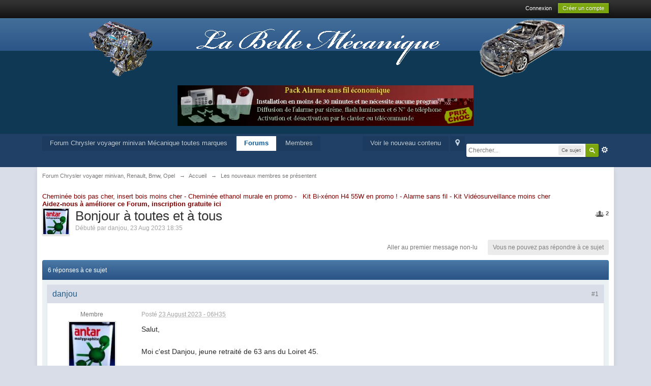

--- FILE ---
content_type: text/html;charset=UTF-8
request_url: https://www.la-belle-mecanique.com/topic/1973-bonjour-a-toutes-et-a-tous/
body_size: 29221
content:
<!DOCTYPE html>
	<html xml:lang="en" lang="en" xmlns="http://www.w3.org/1999/xhtml" xmlns:fb="http://www.facebook.com/2008/fbml">
	<head>
		<meta http-equiv="content-type" content="text/html; charset=UTF-8" />
		<title>Bonjour à toutes et à tous - Forum Chrysler voyager minivan, Renault, Bmw, Opel</title>
		<link rel="shortcut icon" href='https://www.la-belle-mecanique.com/favicon.ico' />
		<link rel="image_src" href='https://www.la-belle-mecanique.com/public/style_images/master/meta_image.png' />
		<script type='text/javascript'>
		//<![CDATA[
			jsDebug			= 0; /* Must come before JS includes */
			USE_RTE			= 0;
			DISABLE_AJAX	= parseInt(0); /* Disables ajax requests where text is sent to the DB; helpful for charset issues */
			inACP			= false;
			var isRTL		= false;
			var rtlIe		= '';
			var rtlFull		= '';
		//]]>
		</script>
		
	
				
			<link rel="stylesheet" type="text/css"  href="https://www.la-belle-mecanique.com/public/style_css/prettify.css?ipbv=32006" />
		
	
	

	
	<style type="text/css" >
		/* Inline CSS */
		
/* CSS: ipb_help*/

	</style>
	

	<style type="text/css" title="Main" media="screen,print">
		/* Inline CSS */
		
/* CSS: ipb_styles*/
body,div,dl,dt,dd,ul,ol,li,h1,h2,h3,h4,h5,h6,pre,form,fieldset,input,textarea,p,blockquote,th,td{margin:0;padding:0}table{border-collapse:collapse;border-spacing:0}fieldset,img{border:0}address,caption,cite,code,dfn,th,var{font-style:normal;font-weight:normal}ol,ul{list-style:none}caption,th{text-align:left}h1,h2,h3,h4,h5,h6{font-size:100%;font-weight:normal}q:before,q:after{content:''}abbr,acronym{border:0}hr{display:none}address{display:inline}html,body{background-color:#d8dde8;color:#5a5a5a}body{font:normal 13px helvetica,arial,sans-serif;position:relative}input,select{font:normal 13px helvetica,arial,sans-serif}h3,strong{font-weight:bold}em{font-style:italic}img,.input_check,.input_radio{vertical-align:middle}legend{display:none}table{width:100%}td{padding:3px}a{color:#225985;text-decoration:none}a:hover{color:#328586}.ipsList_inline>li{display:inline-block;margin:0
3px}.ipsList_inline>li:first-child{margin-left:0}.ipsList_inline>li:last-child{margin-right:0}.ipsList_inline.ipsList_reset>li:first-child{margin-left:3px}.ipsList_inline.ipsList_reset>li:last-child{margin-right:3px}.ipsList_inline.ipsList_nowrap{white-space:nowrap}.ipsList_withminiphoto>li{margin-bottom:8px}.ipsList_withmediumphoto > li
.list_content{margin-left:60px}.ipsList_withminiphoto > li
.list_content{margin-left:40px}.ipsList_withtinyphoto > li
.list_content{margin-left:30px}.list_content{word-wrap:break-word}.ipsList_data
li{margin-bottom:6px;line-height:1.3}.ipsList_data
.row_data{display:inline-block;word-wrap:break-word;max-width:100%}.ipsList_data .row_title, .ipsList_data
.ft{display:inline-block;float:left;width:120px;font-weight:bold;text-align:right;padding-right:10px}.ipsList_data.ipsList_data_thin .row_title, .ipsList_data.ipsList_data_thin
.ft{width:80px}.ipsType_pagetitle,.ipsType_subtitle{font:300 26px/1.3 Helvetica,Arial,sans-serif;color:#323232}.ipsType_subtitle{font-size:18px}.ipsType_sectiontitle{font-size:16px;font-weight:normal;color:#595959;padding:5px
0;border-bottom:1px solid #ececec}.ipsType_pagedesc{color:#7f7f7f;line-height:1.5}.ipsType_pagedesc
a{text-decoration:underline}.ipsType_textblock{line-height:1.5;color:#282828}.ipsType_small{font-size:12px}.ipsType_smaller, .ipsType_smaller
a{font-size:11px !important}.ipsReset{margin:0px
!important;padding:0px
!important}#content,.main_width{margin:0
auto;width:87% !important;min-width:960px}#branding,#header_bar,#primary_nav{min-width:980px}#content{background:#fff;padding:10px
10px;line-height:120%;-webkit-box-shadow:0 5px 9px rgba(0,0,0,0.1);-moz-box-shadow:0 5px 9px rgba(0,0,0,0.1);box-shadow:0 5px 9px rgba(0,0,0,0.1)}.row1,.post_block.row1{background-color:#fff}.row2,.post_block.row2{background-color:#f1f6f9}.unread{background-color:#f7fbfc}.unread .altrow,.unread.altrow{background-color:#E2E9F0}.highlighted, .highlighted
.altrow{background-color:#d6e4f0}.ipsBox{background:#ebf0f3}.ipsBox_notice,.ipsBox_highlight{background:#f4fcff;border-bottom:1px solid #cae9f5}a.ipsBadge:hover{color:#fff}.ipsBadge_green{background:#7ba60d}.ipsBadge_purple{background:#af286d}.ipsBadge_grey{background:#5b5b5b}.ipsBadge_lightgrey{background:#b3b3b3}.ipsBadge_orange{background:#ED7710}.ipsBadge_red{background:#bf1d00}.bar{background:#eff4f7;padding:8px
10px}.bar.altbar{background:#b6c7db;color:#1d3652}.header{background:#b6c7db;color:#1d3652}body .ipb_table .header a,
body .topic_options
a{color:#1d3652}.post_block{background:#fff;border-bottom:1px solid #D6E2EB}.post_body
.post{color:#282828}.bbc_url,.bbc_email{color:#0f72da;text-decoration:underline}.date, .poll_question
.votes{color:#747474;font-size:11px}.no_messages{background-color:#f6f8fa;color:#1c2837;padding:15px
10px}.tab_bar{background-color:#e4ebf2;color:#4a6784}.tab_bar
li.active{background-color:#243f5c;color:#fff}.tab_bar.no_title.mini{border-bottom:8px solid #243f5c}.ipbmenu_content,.ipb_autocomplete{background-color:#f7f9fb;border:1px
solid #d5dde5;-webkit-box-shadow:rgba(0, 0, 0, 0.3) 0px 6px 6px;box-shadow:rgba(0, 0, 0, 0.3) 0px 6px 6px}.ipbmenu_content li, .ipb_autocomplete
li{border-bottom:1px solid #d5dde5}.ipb_autocomplete
li.active{background:#d5dde5}.ipbmenu_content a:hover{background:#d5dde5}.input_submit{background:#212121 url(https://www.la-belle-mecanique.com/public/style_images/master/topic_button.png) repeat-x top;color:#fff;-moz-border-radius:3px;-webkit-border-radius:3px;border-radius:3px;-moz-box-shadow:inset 0 1px 0 0 #5c5c5c, 0px 2px 3px rgba(0,0,0,0.2);-webkit-box-shadow:inset 0 1px 0 0 #5c5c5c, 0px 2px 3px rgba(0,0,0,0.2);box-shadow:inset 0 1px 0 0 #5c5c5c, 0px 2px 3px rgba(0,0,0,0.2);border-color:#212121}.input_submit:hover{color:#fff}.input_submit.alt{background:#e2e9f0;border-color:#dae2ea;color:#464646;-moz-box-shadow:inset 0 1px 0 0 #eff3f8, 0px 2px 3px rgba(0,0,0,0.2);-webkit-box-shadow:inset 0 1px 0 0 #eff3f8, 0px 2px 3px rgba(0,0,0,0.2);box-shadow:inset 0 1px 0 0 #eff3f8, 0px 2px 3px rgba(0,0,0,0.2)}.input_submit.alt:hover{color:#464646}.input_submit.delete{background:#ad2930;border-color:#C8A5A4 #962D29 #962D29 #C8A5A4;color:#fff;-moz-box-shadow:inset 0 1px 0 0 #C8A5A4, 0px 2px 3px rgba(0,0,0,0.2);-webkit-box-shadow:inset 0 1px 0 0 #C8A5A4, 0px 2px 3px rgba(0,0,0,0.2);box-shadow:inset 0 1px 0 0 #C8A5A4, 0px 2px 3px rgba(0,0,0,0.2)}.input_submit.delete:hover{color:#fff}body#ipboard_body fieldset.submit,
body#ipboard_body
p.submit{background-color:#d1ddea}.moderated, body .moderated td, .moderated td.altrow, .post_block.moderated,
body td.moderated, body
td.moderated{background-color:#f8f1f3}.post_block.moderated{border-color:#e9d2d7}.moderated
.row2{background-color:#f0e0e3}.moderated, .moderated
a{color:#6f3642}body#ipboard_body.redirector{background:#fff !important}#header_bar{background:#323232 url(https://www.la-belle-mecanique.com/public/style_images/master/user_navigation.png) repeat-x bottom;padding:0;text-align:right}#admin_bar{font-size:11px;line-height:36px}#admin_bar li.active
a{color:#fc6d35}#admin_bar
a{color:#8a8a8a}#admin_bar a:hover{color:#fff}#user_navigation{color:#9f9f9f;font-size:11px}#user_navigation
a{color:#fff}#user_navigation .ipsList_inline
li{margin:0}#user_navigation.not_logged_in{height:26px;padding:6px
0 4px}#user_link{font-size:12px;color:#fff;padding:0
12px;height:36px;line-height:36px;display:inline-block;margin-right:15px;outline:0}#user_link_dd{display:inline-block;width:9px;height:5px;background:url(https://www.la-belle-mecanique.com/public/style_images/master/header_dropdown.png) no-repeat left}#user_link:hover,#notify_link:hover,#inbox_link:hover{background-color:#323232}#user_link_menucontent #links
li{width:50%;float:left;margin:3px
0;text-shadow:0px 1px 0 rgba(255,255,255,1);white-space:nowrap}#user_link.menu_active{background:#fff;color:#323232}#user_link.menu_active
#user_link_dd{background-position:right}#user_link_menucontent
#statusForm{margin-bottom:15px}#user_link_menucontent
#statusUpdate{margin-bottom:5px}#user_link_menucontent>div{margin-left:15px;width:265px;text-align:left}#statusSubmitGlobal{margin-top:3px}#user_link.menu_active,#notify_link.menu_active,#inbox_link.menu_active{background-position:bottom;background-color:#fff;-moz-border-radius:3px 3px 0 0;-webkit-border-top-left-radius:3px;-webkit-border-top-right-radius:3px;border-radius:3px 3px 0 0}#notify_link,#inbox_link{vertical-align:middle;width:18px;height:15px;padding:13px
24px 9px 12px;position:relative}#notify_link{background:url(https://www.la-belle-mecanique.com/public/style_images/master/icon_notify.png) no-repeat top}#inbox_link{background:url(https://www.la-belle-mecanique.com/public/style_images/master/icon_inbox.png) no-repeat top}#user_navigation
#register_link{background:#7ba60d;color:#fff;display:inline-block;padding:3px
8px;border:1px
solid #7ba60d;-webkit-box-shadow:inset 0px 1px 0 rgba(255,255,255,0.2), 0px 1px 4px rgba(0,0,0,0.4);-moz-box-shadow:inset 0px 1px 0 rgba(255,255,255,0.2), 0px 1px 4px rgba(0,0,0,0.4);box-shadow:inset 0px 1px 0 rgba(255,255,255,0.2), 0px 1px 4px rgba(0,0,0,0.4);text-shadow:0px 1px 2px rgba(0,0,0,0.3)}#branding{background:#0f3854 url(https://www.la-belle-mecanique.com/public/style_images/master/branding_bg.png) repeat-x;border-bottom:1px solid #1b3759;min-height:64px}#logo{display:inline}#primary_nav{background:#204066;font-size:13px;padding:4px
0 0 0}#primary_nav
li{margin:0px
3px 0 0;position:relative}#primary_nav
a{color:#c5d5e2;background:#1c3b5f;display:block;padding:6px
15px 8px;text-shadow:0px 1px 1px rgba(0,0,0,0.5)}#primary_nav a:hover, #primary_nav
a.menu_active{background:#173455;color:#fff}#primary_nav .active
a{background:#fff;color:#0b5794;font-weight:bold;margin-top:0;text-shadow:none}#quickNavLaunch
span{background:url(https://www.la-belle-mecanique.com/public/style_images/master/icon_quicknav.png) no-repeat top;width:13px;height:13px;display:inline-block}#quickNavLaunch:hover
span{background:url(https://www.la-belle-mecanique.com/public/style_images/master/icon_quicknav.png) no-repeat bottom}#primary_nav
#quickNavLaunch{padding:6px
8px 8px}#more_apps_menucontent{background:#173455;font-size:12px;border:0;min-width:140px;-moz-box-shadow:none}#more_apps_menucontent
li{padding:0;border:0;float:none !important;min-width:150px}#more_apps_menucontent
a{display:block;padding:8px
10px;color:#fff;text-shadow:0px 1px 1px rgba(0,0,0,0.5)}#more_apps_menucontent a:hover{color:#000;text-shadow:none}.breadcrumb{color:#777;font-size:11px}.breadcrumb
a{color:#777}.breadcrumb li
.nav_sep{margin:0
5px 0 0}.breadcrumb li:first-child{margin-left:0}.breadcrumb.top{margin-bottom:10px}.breadcrumb.bottom{margin-top:10px;width:100%}.ipsHeaderMenu{background:#fff;background: -moz-linear-gradient(top, #fff 0%, #f6f6f6 70%, #ededed 100%);background: -webkit-gradient(linear, left top, left bottom, color-stop(0%,#ffffff), color-stop(70%,#f6f6f6), color-stop(100%,#ededed));padding:10px;-moz-border-radius:0 0 6px 6px;-webkit-border-bottom-right-radius:6px;-webkit-border-bottom-left-radius:6px;border-radius:0 0 6px 6px;overflow:hidden;width:340px}.ipsHeaderMenu
.ipsType_sectiontitle{margin-bottom:8px}#user_notifications_link_menucontent.ipsHeaderMenu,#user_inbox_link_menucontent.ipsHeaderMenu{width:300px}#search{margin:20px
0}#main_search{font-size:12px;border:0;padding:0;background:transparent;width:130px;outline:0}#main_search.inactive{color:#bcbcbc}#search_wrap{position:relative;background:#fff;display:block;padding:0
26px 0 4px;height:26px;line-height:25px;-moz-border-radius:3px 4px 4px 3px;-webkit-border-top-left-radius:3px;-webkit-border-top-right-radius:4px;-webkit-border-bottom-right-radius:4px;-webkit-border-bottom-left-radius:3px;border-radius:3px 4px 4px 3px;-webkit-box-shadow:0px 2px 4px rgba(0,0,0,0.2);-moz-box-shadow:0px 2px 4px rgba(0,0,0,0.2);box-shadow:0px 2px 4px rgba(0,0,0,0.2);min-width:230px}#adv_search{width:16px;height:16px;background:url(https://www.la-belle-mecanique.com/public/style_images/master/advanced_search.png) no-repeat right 50%;text-indent: -3000em;display:inline-block;margin:4px
0 4px 4px}#search
.submit_input{background:#7ba60d url(https://www.la-belle-mecanique.com/public/style_images/master/search_icon.png) no-repeat 50%;text-indent: -3000em;padding:0;border:0;border:1px
solid #7ba60d;display:block;width:26px;height:26px;position:absolute;right:0;top:0;bottom:0;-moz-border-radius:0 3px 3px 0;-webkit-border-top-right-radius:3px;-webkit-border-bottom-right-radius:3px;border-radius:0 3px 3px 0;-webkit-box-shadow:inset 0px 1px 0 rgba(255,255,255,0.2);-moz-box-shadow:inset 0px 1px 0 rgba(255,255,255,0.2);box-shadow:inset 0px 1px 0 rgba(255,255,255,0.2)}#search_options{font-size:10px;height:20px;line-height:20px;margin:3px
3px 3px 0;padding:0
6px;-moz-border-radius:3px;-webkit-border-radius:3px;border-radius:3px;background:#eaeaea;display:inline-block;float:right}#search_options_menucontent{min-width:100px}#search_options_menucontent
input{margin-right:10px}#search_options_menucontent
li{border-bottom:0}#search_options_menucontent
label{cursor:pointer}#backtotop{width:24px;height:24px;line-height:20px;left:50%;margin-left: -12px;position:absolute;display:inline-block;background:#bdbdbd;text-align:center;-moz-border-radius:16px;-webkit-border-radius:16px;border-radius:16px;opacity:0.4;outline:0}#backtotop:hover{background:#af286d;color:#fff;opacity:1}#footer_utilities{padding:10px;font-size:11px;position:relative}#footer_utilities .ipsList_inline>li>a{margin-right:0px;padding:4px
10px}#footer_utilities
a.menu_active{background:#F7F9FB;margin-top: -5px;padding:3px
9px 4px !important;z-index:20000;position:relative;display:inline-block;border:1px
solid #D5DDE5;border-bottom:0}#copyright{color:#848484;text-align:right;text-shadow:0px 1px 0px #fff}#copyright
a{color:#848484}#ipsDebug_footer{width:900px;margin:8px
auto 0px auto;text-align:center;color:#404040;text-shadow:0px 1px 0px #fff;font-size:11px}#ipsDebug_footer
strong{margin-left:20px}#ipsDebug_footer
a{color:#404040}#rss_menu{background-color:#fef3d7;border:1px
solid #ed7710}#rss_menu
li{border-bottom:1px solid #fce19b}#rss_menu
a{color:#ed7710;padding:5px
8px}#rss_menu a:hover{background-color:#ed7710;color:#fff}.ipsUserPhoto{padding:1px;border:1px
solid #d5d5d5;background:#fff;-webkit-box-shadow:0px 2px 2px rgba(0,0,0,0.1);-moz-box-shadow:0px 2px 2px rgba(0,0,0,0.1);box-shadow:0px 2px 2px rgba(0,0,0,0.1)}.ipsUserPhotoLink:hover
.ipsUserPhoto{border-color:#7d7d7d}.ipsUserPhoto_variable{max-width:155px}.ipsUserPhoto_large{max-width:90px;max-height:90px}.ipsUserPhoto_medium{width:50px;height:50px}.ipsUserPhoto_mini{width:30px;height:30px}.ipsUserPhoto_tiny{width:20px;height:20px}.ipsUserPhoto_icon{width:16px;height:16px}.general_box{background:#fcfcfc;margin-bottom:10px}.general_box
h3{font:normal 14px helvetica, arial, sans-serif;padding:8px
10px;background:#DBE2EC;color:#204066}.general_box
.none{color:#bcbcbc}.ipsBox,.ipsPad{padding:9px}.ipsPad_double{padding:9px
19px}.ipsBox_withphoto{margin-left:65px}.ipsBox_container{background:#fff;border:1px
solid #dbe4ef}.ipsBox_notice{padding:10px;line-height:1.6;margin-bottom:10px}.ipsBox_container
.ipsBox_notice{margin: -10px -10px 10px -10px}.ipsPad_half{padding:4px
!important}.ipsPad_left{padding-left:9px}.ipsPad_top{padding-top:9px}.ipsPad_top_slimmer{padding-top:7px}.ipsPad_top_half{padding-top:4px}.ipsPad_top_bottom{padding-top:9px;padding-bottom:9px}.ipsPad_top_bottom_half{padding-top:4px;padding-bottom:4px}.ipsBlendLinks_target
.ipsBlendLinks_here{opacity:0.5;-webkit-transition:all 0.1s ease-in-out;-moz-transition:all 0.2s ease-in-out}.ipsBlendLinks_target:hover
.ipsBlendLinks_here{opacity:1}.block_list>li{padding:5px
10px;border-bottom:1px solid #f2f2f2}.ipsModMenu{width:15px;height:15px;display:inline-block;text-indent: -2000em;background:url(https://www.la-belle-mecanique.com/public/style_images/master/moderation_cog.png) no-repeat;margin-right:5px;vertical-align:middle}.ipsBadge{display:inline-block;height:16px;line-height:16px;padding:0
5px;font-size:9px;font-weight:bold;text-transform:uppercase;color:#fff;-moz-border-radius:4px;-webkit-border-radius:4px;border-radius:4px}#nav_app_ipchat
.ipsBadge{position:absolute}#ajax_loading{background:#95C715;background: -moz-linear-gradient(top, #95C715 0%, #7BA60D 100%);background: -webkit-gradient(linear, left top, left bottom, color-stop(0%,#95C715), color-stop(100%,#7BA60D));background:linear-gradient(top, #95C715 0%,#7BA60D 100%);border:1px
solid #7BA60D;color:#fff;text-align:center;padding:5px
0 8px;width:8%;top:0px;left:46%;-moz-border-radius:0 0 5px 5px;-webkit-border-bottom-right-radius:5px;-webkit-border-bottom-left-radius:5px;border-radius:0 0 5px 5px;z-index:10000;position:fixed;-moz-box-shadow:0px 3px 5px rgba(0,0,0,0.2), inset 0px -1px 0px rgba(255,255,255,0.2);-webkit-box-shadow:0px 3px 5px rgba(0,0,0,0.2), inset 0px -1px 0px rgba(255,255,255,0.2);box-shadow:0px 3px 5px rgba(0,0,0,0.2), inset 0px -1px 0px rgba(255,255,255,0.2)}#ipboard_body.redirector{width:500px;margin:150px
auto 0 auto}#ipboard_body.minimal{margin-top:40px}#ipboard_body.minimal
#content{-moz-border-radius:10px;-webkit-border-radius:10px;border-radius:10px;padding:20px
30px}#ipboard_body.minimal
h1{font-size:32px}#ipboard_body.minimal
.ipsType_pagedesc{font-size:16px}.progress_bar{background-color:#fff;border:1px
solid #d5dde5}.progress_bar
span{background:#243f5c url(https://www.la-belle-mecanique.com/public/style_images/master/gradient_bg.png) repeat-x left 50%;color:#fff;font-size:0em;font-weight:bold;text-align:center;text-indent: -2000em;height:10px;display:block;overflow:hidden}.progress_bar.limit
span{background:#b82929 url(https://www.la-belle-mecanique.com/public/style_images/master/progressbar_warning.png) repeat-x center}.progress_bar span
span{display:none}.progress_bar.user_warn{margin:0
auto;width:80%}.progress_bar.user_warn
span{height:6px}.progress_bar.topic_poll{border:1px
solid #d5dde5;margin-top:2px;width:40%}li.rating
a{outline:0}.antispam_img{margin:0
3px 5px 0}span.error{color:#ad2930;font-weight:bold;clear:both}#recaptcha_widget_div{max-width:350px}#recaptcha_table{border:0
!important}.tab_filters ul, .tab_filters li, fieldset.with_subhead span.desc, fieldset.with_subhead label,.user_controls
li{display:inline}.right{float:right}.left{float:left}.hide{display:none}.short{text-align:center}.clear{clear:both}.clearfix:after{content:".";display:block;height:0;clear:both;visibility:hidden}.faded{opacity:0.5}.clickable{cursor:pointer}.reset_cursor{cursor:default}.bullets ul, .bullets ol,ul.bullets,ol.bullets{list-style:disc;margin-left:30px;line-height:150%;list-style-image:none}.maintitle{background:#2c5687 url(https://www.la-belle-mecanique.com/public/style_images/master/maintitle.png) repeat-x top;color:#fff;padding:10px
10px 11px;font-size:16px;font-weight:300;-moz-border-radius:4px 4px 0 0;-webkit-border-top-left-radius:4px;-webkit-border-top-right-radius:4px;border-radius:4px 4px 0 0;-webkit-box-shadow:inset 0px 1px 0 #528cbc;-moz-box-shadow:inset 0px 1px 0 #528cbc;box-shadow:inset 0px 1px 0 #528cbc;border-width:1px 1px 0 1px;border-color:#316897;border-style:solid}.maintitle
a{color:#fff}.collapsed
.maintitle{opacity:0.2;-moz-border-radius:4px;-webkit-border-radius:4px;border-radius:4px}.collapsed .maintitle:hover{opacity:0.4}.maintitle
.toggle{visibility:hidden;background:url(https://www.la-belle-mecanique.com/public/style_images/master/cat_minimize.png) no-repeat;text-indent: -3000em;width:25px;height:25px;display:block;outline:0}.maintitle:hover
.toggle{visibility:visible}.collapsed
.toggle{background-image:url(https://www.la-belle-mecanique.com/public/style_images/master/cat_maximize.png)}#user_navigation #new_msg_count, .poll_question h4,.rounded{border-radius:6px;-moz-border-radius:6px;-webkit-border-radius:6px}.desc, .desc.blend_links a,p.posted_info{font-size:12px;color:#777}.desc.lighter, .desc.lighter.blend_links
a{color:#a4a4a4}.cancel{color:#ad2930;font-size:0.9em;font-weight:bold}em.moderated{font-size:11px;font-style:normal;font-weight:bold}.positive{color:#6f8f52}.negative{color:#c7172b}.searchlite{background-color:yellow;color:red;font-size:14px}.activeuserposting{font-style:italic}.col_f_post{width:250px !important}.is_mod
.col_f_post{width:210px !important}td.col_c_post{padding-top:10px !important;width:250px}.col_f_icon{padding:10px
0 0 0 !important;width:24px !important;text-align:center;vertical-align:top}.col_n_icon{vertical-align:middle;width:24px;padding:0
!important}.col_f_views,.col_m_replies{width:100px !important;text-align:right;white-space:nowrap}.col_f_mod,.col_m_mod,.col_n_mod{width:40px;text-align:right}.col_f_preview{width:20px !important;text-align:right}.col_c_icon{padding:10px
5px 10px 5px !important;width:30px;vertical-align:middle;text-align:middle}.col_c_post
.ipsUserPhoto{margin-top:3px}.col_n_date{width:250px}.col_m_photo,.col_n_photo{width:30px}.col_m_mod{text-align:right}.col_r_icon{width:3%}.col_f_topic,.col_m_subject{width:49%}.col_f_starter,.col_r_total,.col_r_comments{width:10%}.col_m_date,.col_r_updated,.col_r_section{width:18%}.col_c_stats{width:15%;text-align:right}.col_c_forum{width:auto}.col_mod,.col_r_mod{width:3%}.col_r_title{width:26%}table.ipb_table{width:100%;line-height:1.3;border-collapse:collapse}table.ipb_table
td{padding:10px;border-bottom:1px solid #f3f3f3}table.ipb_table tr.unread
h4{font-weight:bold}table.ipb_table tr.highlighted
td{border-bottom:0}table.ipb_table
th{font-size:11px;font-weight:bold;padding:8px
6px}.last_post{margin-left:45px}table.ipb_table h4,
table.ipb_table
.topic_title{font-size:14px;display:inline-block}table.ipb_table  .unread
.topic_title{font-weight:bold}table.ipb_table
.ipsModMenu{visibility:hidden}table.ipb_table tr:hover .ipsModMenu, table.ipb_table tr
.ipsModMenu.menu_active{visibility:visible}#announcements
h4{display:inline}#announcements
td{border-bottom:1px solid #fff}.forum_data{font-size:11px;color:#5c5c5c;display:inline-block;white-space:nowrap;margin:0px
0 0 8px}.desc_more{background:url(https://www.la-belle-mecanique.com/public/style_images/master/desc_more.png) no-repeat top;display:inline-block;width:13px;height:13px;text-indent: -2000em}.desc_more:hover{background-position:bottom}.category_block .ipb_table
h4{font-size:15px;word-wrap:break-word}table.ipb_table
.subforums{margin:2px
0 3px 5px;padding-left:20px;background:url(https://www.la-belle-mecanique.com/public/style_images/master/subforum_stem.png) no-repeat left 4px}table.ipb_table .subforums
li.unread{font-weight:bold}table.ipb_table
.expander{visibility:hidden;width:16px;height:16px;display:inline-block}table.ipb_table tr:hover
.expander{visibility:visible;opacity:0.2}table.ipb_table
td.col_f_preview{cursor:pointer}table.ipb_table tr td:hover .expander,.expander.open,.expander.loading{visibility:visible !important;opacity:1}table.ipb_table
.expander.closed{background:url(https://www.la-belle-mecanique.com/public/style_images/master/icon_expand_close.png) no-repeat top}table.ipb_table
.expander.open{background:url(https://www.la-belle-mecanique.com/public/style_images/master/icon_expand_close.png) no-repeat bottom}table.ipb_table
.expander.loading{background:url(https://www.la-belle-mecanique.com/public/style_images/master/loading.gif) no-repeat}table.ipb_table .preview
td{padding:20px
10px 20px 29px;z-index:20000;border-top:0}table.ipb_table .preview td>div{line-height:1.4;position:relative}table.ipb_table .preview
td{-webkit-box-shadow:0px 4px 5px rgba(0,0,0,0.15);-moz-box-shadow:0px 4px 5px rgba(0,0,0,0.15);box-shadow:0px 4px 5px rgba(0,0,0,0.15);border:1px
solid #D6E4F0}.preview_col{margin-left:80px}.preview_info{border-bottom:1px solid #eaeaea;padding-bottom:3px;margin: -3px 0 3px}table.ipb_table
.mini_pagination{opacity:0.5}table.ipb_table tr:hover
.mini_pagination{opacity:1}.ipsLayout.ipsLayout_withleft{padding-left:210px}.ipsBox.ipsLayout.ipsLayout_withleft{padding-left:220px}.ipsLayout.ipsLayout_withright{padding-right:210px;clear:left}.ipsBox.ipsLayout.ipsLayout_withright{padding-right:220px}.ipsLayout_content, .ipsLayout .ipsLayout_left,.ipsLayout_right{position:relative}.ipsLayout_content{width:100%;float:left}.ipsLayout
.ipsLayout_left{width:200px;margin-left: -210px;float:left}.ipsLayout
.ipsLayout_right{width:200px;margin-right: -210px;float:right}.ipsLayout_largeleft.ipsLayout_withleft{padding-left:280px}.ipsBox.ipsLayout_largeleft.ipsLayout_withleft{padding-left:290px}.ipsLayout_largeleft.ipsLayout
.ipsLayout_left{width:270px;margin-left: -280px}.ipsLayout_largeright.ipsLayout_withright{padding-right:280px}.ipsBox.ipsLayout_largeright.ipsLayout_withright{padding-right:290px}.ipsLayout_largeright.ipsLayout
.ipsLayout_right{width:270px;margin-right: -280px}.ipsLayout_smallleft.ipsLayout_withleft{padding-left:150px}.ipsBox.ipsLayout_smallleft.ipsLayout_withleft{padding-left:160px}.ipsLayout_smallleft.ipsLayout
.ipsLayout_left{width:140px;margin-left: -150px}.ipsLayout_smallright.ipsLayout_withright{padding-right:150px}.ipsBox.ipsLayout_smallright.ipsLayout_withright{padding-right:160px}.ipsLayout_smallright.ipsLayout
.ipsLayout_right{width:140px;margin-right: -150px}.ipsLayout_tinyleft.ipsLayout_withleft{padding-left:50px}.ipsBox.ipsLayout_tinyleft.ipsLayout_withleft{padding-left:60px}.ipsLayout_tinyleft.ipsLayout
.ipsLayout_left{width:40px;margin-left: -40px}.ipsLayout_tinyright.ipsLayout_withright{padding-right:50px}.ipsBox.ipsLayout_tinyright.ipsLayout_withright{padding-right:60px}.ipsLayout_tinyright.ipsLayout
.ipsLayout_right{width:40px;margin-right: -40px}.ipsLayout_bigleft.ipsLayout_withleft{padding-left:330px}.ipsBox.ipsLayout_bigleft.ipsLayout_withleft{padding-left:340px}.ipsLayout_bigleft.ipsLayout
.ipsLayout_left{width:320px;margin-left: -330px}.ipsLayout_bigright.ipsLayout_withright{padding-right:330px}.ipsBox.ipsLayout_bigright.ipsLayout_withright{padding-right:340px}.ipsLayout_bigright.ipsLayout
.ipsLayout_right{width:320px;margin-right: -330px}.ipsLayout_hugeleft.ipsLayout_withleft{padding-left:380px}.ipsBox.ipsLayout_hugeleft.ipsLayout_withleft{padding-left:390px}.ipsLayout_hugeleft.ipsLayout
.ipsLayout_left{width:370px;margin-left: -380px}.ipsLayout_hugeright.ipsLayout_withright{padding-right:380px}.ipsBox.ipsLayout_hugeright.ipsLayout_withright{padding-right:390px}.ipsLayout_hugeright.ipsLayout
.ipsLayout_right{width:370px;margin-right: -380px}.ipsField
.ipsField_title{font-weight:bold;font-size:15px}.ipsForm_required{color:#ab1f39;font-weight:bold}.ipsForm_horizontal
.ipsField_title{float:left;width:185px;padding-right:15px;text-align:right;line-height:1.8}.ipsForm_horizontal
.ipsField{margin-bottom:15px}.ipsForm_horizontal .ipsField_content, .ipsForm_horizontal
.ipsField_submit{margin-left:200px}.ipsForm_horizontal
.ipsField_checkbox{margin:0
0 5px 200px}.ipsForm_horizontal .ipsField_select
.ipsField_title{line-height:1.6}.ipsForm_vertical
.ipsField{margin-bottom:10px}.ipsForm_vertical
.ipsField_content{margin-top:3px}.ipsForm .ipsField_checkbox
.ipsField_content{margin-left:25px}.ipsForm .ipsField_checkbox
input{float:left;margin-top:3px}.ipsField_primary
input{font-size:18px}.ipsForm_submit{background:#e4e4e4;background: -moz-linear-gradient(top, #e4e4e4 0%, #ccc 100%);background: -webkit-gradient(linear, left top, left bottom, color-stop(0%,#e4e4e4), color-stop(100%,#cccccc));padding:5px
10px;text-align:right;border-top:1px solid #ccc;margin-top:25px}.ipsForm_right{text-align:right}.ipsForm_left{text-align:left}.ipsForm_center{text-align:center}.ipsSettings_pagetitle{font-size:20px;margin-bottom:5px}.ipsSettings{padding:0
0px}.ipsSettings_section{margin:0
0 15px 0;border-top:1px solid #eaeaea;padding:15px
0 0 0}.ipsSettings_section>div{margin-left:175px}.ipsSettings_section > div ul
li{margin-bottom:10px}.ipsSettings_section
.desc{margin-top:3px}.ipsSettings_sectiontitle{font:bold 14px Helvetica,Arial,sans-serif;color:#151515;width:165px;padding-left:10px;float:left}.ipsSettings_fieldtitle{min-width:100px;margin-right:10px;font-size:14px;display:inline-block;vertical-align:top;padding-top:3px}.ipsTooltip{padding:5px;z-index:25000}.ipsTooltip_inner{padding:8px;background:#333;border:1px
solid #333;color:#fff;-webkit-box-shadow:0px 2px 4px rgba(0,0,0,0.3), 0px 1px 0px rgba(255,255,255,0.1) inset;-moz-box-shadow:0px 2px 4px rgba(0,0,0,0.3), 0px 1px 0px rgba(255,255,255,0.1) inset;box-shadow:0px 2px 4px rgba(0,0,0,0.3), 0px 1px 0px rgba(255,255,255,0.1) inset;-moz-border-radius:4px;-webkit-border-radius:4px;border-radius:4px;font-size:12px;text-align:center;max-width:250px}.ipsTooltip_inner
a{color:#fff}.ipsTooltip_inner
span{font-size:11px;color:#d2d2d2}.ipsTooltip.top{background:url(https://www.la-belle-mecanique.com/public/style_images/master/stems/tooltip_top.png) no-repeat bottom center}.ipsTooltip.top_left{background-position:bottom left}.ipsTooltip.bottom{background:url(https://www.la-belle-mecanique.com/public/style_images/master/stems/tooltip_bottom.png) no-repeat top center}.ipsTooltip.left{background:url(https://www.la-belle-mecanique.com/public/style_images/master/stems/tooltip_left.png) no-repeat center right}.ipsTooltip.right{background:url(https://www.la-belle-mecanique.com/public/style_images/master/stems/tooltip_right.png) no-repeat center left}.ipsHasNotifications{padding:0px
4px;height:12px;line-height:12px;background:#cf2020;color:#fff !important;font-size:9px;text-align:center;-webkit-box-shadow:0px 2px 4px rgba(0,0,0,0.3), 0px 1px 0px rgba(255,255,255,0.1) inset;-moz-box-shadow:0px 2px 4px rgba(0,0,0,0.3), 0px 1px 0px rgba(255,255,255,0.1) inset;box-shadow:0px 2px 4px rgba(0,0,0,0.3), 0px 1px 0px rgba(255,255,255,0.1) inset;-moz-border-radius:2px;-webkit-border-radius:2px;border-radius:2px;position:absolute;top:4px;left:3px}.ipsHasNotifications_blank{display:none}#chat-tab-count.ipsHasNotifications{left:auto;top:0px;right: -1px;text-shadow:none !important}.ipsSideMenu{padding:10px
0}.ipsSideMenu
h4{margin:0
10px 5px 25px;font-weight:bold;color:#383838}.ipsSideMenu
ul{border-top:1px solid #EDF1F5;margin-bottom:20px}.ipsSideMenu ul
li{font-size:11px;border-bottom:1px solid #EDF1F5}.ipsSideMenu ul li
a{padding:5px
10px 5px 25px;display:block}.ipsSideMenu ul li.active
a{background:#af286d url(https://www.la-belle-mecanique.com/public/style_images/master/icon_check_white.png) no-repeat 6px 8px;color:#fff;font-weight:bold}.ipsSteps{border-bottom:1px solid #fff;background:#DBE2EC;overflow:hidden}.ipsSteps ul
li{float:left;padding:11px
33px 11px 18px;color:#323232;background-image:url(https://www.la-belle-mecanique.com/public/style_images/master/wizard_step_large.png);background-repeat:no-repeat;background-position:bottom right;position:relative;max-height:53px}.ipsSteps
.ipsSteps_active{background-position:top right;color:#fff;text-shadow:0px -1px 0 rgba(0,0,0,0.7)}.ipsSteps
.ipsSteps_done{color:#aeaeae}.ipsSteps_desc{font-size:11px}.ipsSteps_arrow{display:none}.ipsSteps_title{display:block;font-size:14px}.ipsSteps_active
.ipsSteps_arrow{display:block;position:absolute;left: -23px;top:0;width:23px;height:54px;background:url(https://www.la-belle-mecanique.com/public/style_images/master/wizard_step_extra.png) no-repeat}.ipsSteps ul li:first-child
.ipsSteps_arrow{display:none !important}.ipsVerticalTabbed{}.ipsVerticalTabbed_content{min-height:400px}.ipsVerticalTabbed_tabs>ul{width:149px !important;margin-top:10px;border-top:1px solid #DBE4EF;border-left:1px solid #DBE4EF}.ipsVerticalTabbed_minitabs.ipsVerticalTabbed_tabs>ul{width:40px !important}.ipsVerticalTabbed_tabs
li{background:#f6f8fb;color:#808080;border-bottom:1px solid #DBE4EF;font-size:13px}.ipsVerticalTabbed_tabs li
a{display:block;padding:10px
8px;outline:0;color:#8d8d8d;-webkit-transition:background-color 0.1s ease-in-out;-moz-transition:background-color 0.3s ease-in-out}.ipsVerticalTabbed_tabs li a:hover{background:#eaeff5;color:#808080}.ipsVerticalTabbed_tabs li.active
a{width:135px;position:relative;z-index:8000;border-right:1px solid #fff;background:#fff;color:#353535;font-weight:bold}.ipsVerticalTabbed_minitabs.ipsVerticalTabbed_tabs li.active
a{width:24px}.ipsLikeBar{margin:10px
0;font-size:11px}.ipsLikeBar_info{line-height:19px;background:#f4f4f4;padding:0
10px;display:inline-block;-moz-border-radius:2px;-webkit-border-radius:2px;border-radius:2px}.ipsLikeButton{line-height:17px;padding:0
6px 0 24px;font-size:11px;display:inline-block;-moz-border-radius:2px;-webkit-border-radius:2px;border-radius:2px;color:#fff !important}.ipsLikeButton:hover{color:#fff !important}.ipsLikeButton.ipsLikeButton_enabled{background:#7b96bb url(https://www.la-belle-mecanique.com/public/style_images/master/like_button.png) no-repeat top left;border:1px
solid #7b96bb}.ipsLikeButton.ipsLikeButton_disabled{background:#acacac url(https://www.la-belle-mecanique.com/public/style_images/master/like_button.png) no-repeat bottom left;border:1px
solid #acacac}.ipsTag{display:inline-block;background:url(https://www.la-belle-mecanique.com/public/style_images/master/tag_bg.png);height:20px;line-height:20px;padding:0
7px 0 15px;margin:5px
5px 0 0;font-size:11px;color:#656565;text-shadow:0 1px 0 rgba(255,255,255,1);-moz-border-radius:0 3px 3px 0;-webkit-border-top-right-radius:3px;-webkit-border-bottom-right-radius:3px;border-radius:0 3px 3px 0}.ipsTagBox_wrapper{min-height:18px;width:350px;line-height:1.3;display:inline-block}.ipsTagBox_hiddeninput{background:#fff}.ipsTagBox_hiddeninput.inactive{font-size:11px;min-width:200px}.ipsTagBox_wrapper
input{border:0px;outline:0}.ipsTagBox_wrapper
li{display:inline-block}.ipsTagBox_wrapper.with_prefixes li.ipsTagBox_tag:first-child{background:#dbf3ff;border-color:#a8e3ff;color:#136db5}.ipsTagBox_tag{padding:2px
1px 2px 4px;background:#f4f4f4;border:1px
solid #ddd;margin:0
3px 2px 0;font-size:11px;-moz-border-radius:2px;-webkit-border-radius:2px;border-radius:2px;cursor:pointer}.ipsTagBox_tag:hover{border-color:#bdbdbd}.ipsTagBox_tag.selected{background:#e2e2e2 !important;border-color:#c0c0c0 !important;color:#424242 !important}.ipsTagBox_closetag{margin-left:2px;display:inline-block;padding:0
3px;color:#c7c7c7;font-weight:bold}.ipsTagBox_closetag:hover{color:#454545}.ipsTagBox_tag.selected
.ipsTagBox_closetag{color:#424242}.ipsTagBox_tag.selected .ipsTagBox_closetag:hover{color:#2f2f2f}.ipsTagBox_wrapper.with_prefixes li.ipsTagBox_tag:first-child
.ipsTagBox_closetag{color:#4f87bb}.ipsTagBox_wrapper.with_prefixes li.ipsTagBox_tag:first-child .ipsTagBox_closetag:hover{color:#003b71}.ipsTagBox_addlink{font-size:10px;margin-left:3px;outline:0}.ipsTagBox_dropdown{height:100px;overflow:scroll;background:#fff;border:1px
solid #ddd;-webkit-box-shadow:0px 5px 10px rgba(0,0,0,0.2);-moz-box-shadow:0px 5px 10px rgba(0,0,0,0.2);box-shadow:0px 5px 10px rgba(0,0,0,0.2);z-index:16000}.ipsTagBox_dropdown
li{padding:4px;font-size:12px;cursor:pointer}.ipsTagBox_dropdown li:hover{background:#dbf3ff;color:#003b71}.ipsTagWeight_1{opacity:1.0}.ipsTagWeight_2{opacity:0.9}.ipsTagWeight_3{opacity:0.8}.ipsTagWeight_4{opacity:0.7}.ipsTagWeight_5{opacity:0.6}.ipsTagWeight_6{opacity:0.5}.ipsTagWeight_7{opacity:0.4}.ipsTagWeight_8{opacity:0.3}.ipsFilterbar
li{margin:0px
15px 0px 0;font-size:11px}.ipsFilterbar li
a{color:#fff;opacity:0.5;text-shadow:0px 1px 0px #0d273e;-webkit-transition:all 0.3s ease-in-out;-moz-transition:all 0.3s ease-in-out}.ipsFilterbar:hover li
a{opacity:0.8}.ipsFilterbar li a:hover{color:#fff;opacity:1}.ipsFilterbar
li.active{opacity:1}.ipsFilterbar li.active
a{background:#244156;opacity:1;color:#fff;padding:4px
10px;font-weight:bold;-moz-border-radius:10px;-webkit-border-radius:10px !important;border-radius:10px;-webkit-box-shadow:inset 0px 2px 2px rgba(0,0,0,0.2);-moz-box-shadow:inset 0px 2px 2px rgba(0,0,0,0.2);box-shadow:inset 0px 2px 2px rgba(0,0,0,0.2)}.ipsPostForm{}.ipsPostForm.ipsLayout_withright{padding-right:260px !important}.ipsPostForm
.ipsLayout_content{z-index:900;-webkit-box-shadow:2px 0px 4px rgba(0,0,0,0.1);-moz-box-shadow:2px 0px 4px rgba(0,0,0,0.1);box-shadow:2px 0px 4px rgba(0,0,0,0.1);float:none}.ipsPostForm
.ipsLayout_right{width:250px;margin-right: -251px;border-left:0;z-index:800}.ipsPostForm_sidebar .ipsPostForm_sidebar_block.closed
h3{background-image:url(https://www.la-belle-mecanique.com/public/style_images/master/folder_closed.png);background-repeat:no-repeat;background-position:10px 9px;padding-left:26px;margin-bottom:2px}.ipsMemberList
.ipsButton_secondary{opacity:0.3}.ipsMemberList li:hover .ipsButton_secondary, .ipsMemberList tr:hover
.ipsButton_secondary{opacity:1}.ipsMemberList li
.reputation{margin:5px
10px 0 0}.ipsMemberList > li
.ipsButton_secondary{margin-top:15px}.ipsMemberList li
.rating{display:inline}.ipsComment_wrap{margin-top:10px}.ipsComment_wrap
.ipsLikeBar{margin:0}.ipsComment_wrap input[type='checkbox']{vertical-align:middle}.ipsComment{border-bottom:1px solid #e9e9e9;margin-bottom:5px;padding:10px
0}.ipsComment_author,.ipsComment_reply_user{width:160px;text-align:right;padding:0
10px;float:left;line-height:1.3}.ipsComment_author
.ipsUserPhoto{margin-bottom:5px}.ipsComment_comment{margin-left:190px;line-height:1.5}.ipsComment_comment>div{min-height:33px}.ipsComment_controls{margin-top:10px}.ipsComment_controls>li{opacity:0.2}.ipsComment:hover .ipsComment_controls > li, .ipsComment .ipsComment_controls>li.right{opacity:1}.ipsFloatingAction{position:fixed;right:10px;bottom:10px;background:#fff;padding:10px;z-index:15000;border:4px
solid #464646;-moz-border-radius:5px;-webkit-border-radius:5px;border-radius:5px;-moz-box-shadow:0px 3px 6px rgba(0,0,0,0.4);-webkit-box-shadow:0px 3px 6px rgba(0,0,0,0.4);box-shadow:0px 3px 6px rgba(0,0,0,0.4)}body#ipboard_body fieldset.submit,
body#ipboard_body
p.submit{padding:15px
6px 15px 6px;text-align:center}.input_text,.ipsTagBox_wrapper{padding:4px;border-width:1px;border-style:solid;border-color:#848484 #c1c1c1 #e1e1e1 #c1c1c1;background:#fff;-moz-border-radius:2px;-webkit-border-radius:2px;border-radius:2px}.input_text:focus{border-color:#4e4e4e #7c7c7c #a3a3a3 #7c7c7c;-webkit-box-shadow:0px 0px 5px rgba(0,0,0,0.3);-moz-box-shadow:0px 0px 5px rgba(0,0,0,0.3);box-shadow:0px 0px 5px rgba(0,0,0,0.3)}input.inactive,select.inactive,textarea.inactive{color:#c4c4c4}.input_text.error{background-color:#f3dddd}.input_text.accept{background-color:#f1f6ec}.input_submit{text-decoration:none;border-width:1px;border-style:solid;padding:4px
10px;cursor:pointer}.input_submit.alt{text-decoration:none}p.field{padding:15px}li.field{padding:5px;margin-left:5px}li.field label,
li.field
span.desc{display:block}li.field.error{color:#ad2930}li.field.error
label{font-weight:bold}li.field.checkbox,li.field.cbox{margin-left:0}li.field.checkbox .input_check,
li.field.checkbox .input_radio,
li.field.cbox .input_check,
li.field.cbox
.input_radio{margin-right:10px;vertical-align:middle}li.field.checkbox label,
li.field.cbox
label{width:auto;float:none;display:inline}li.field.checkbox p,
li.field.cbox
p{position:relative;left:245px;display:block}li.field.checkbox span.desc,
li.field.cbox
span.desc{padding-left:27px;margin-left:auto;display:block}.message{background:#ebfcdf;padding:10px;border:1px
solid #a4cfa4;color:#0e440e;line-height:1.6;font-size:12px}.message
h3{padding:0;color:#323232}.message.error{background-color:#f3e3e6;border-color:#e599aa;color:#80001c}.message.error.usercp{background-image:none;padding:4px;float:right}.message.unspecific{background-color:#f3f3f3;border-color:#d4d4d4;color:#515151;margin:0
0 10px 0;clear:both}.ipbmenu_content,.ipb_autocomplete{font-size:12px;min-width:85px;z-index:2000}.ipbmenu_content li:last-child{border-bottom:0;padding-bottom:0px}.ipbmenu_content li:first-child{padding-top:0px}.ipbmenu_content.with_checks
a{padding-left:26px}.ipbmenu_content a
.icon{margin-right:10px}.ipbmenu_content
a{text-decoration:none;text-align:left;display:block;padding:6px
10px}.ipbmenu_content.with_checks li.selected
a{background-image:url(https://www.la-belle-mecanique.com/public/style_images/master/icon_check.png);background-repeat:no-repeat;background-position:7px 10px}.popupWrapper{background-color:#464646;background-color:rgba(70,70,70,0.6);padding:4px;-webkit-box-shadow:0px 12px 25px rgba(0, 0, 0, 0.7);-moz-box-shadow:0px 12px 25px rgba(0, 0, 0, 0.7);box-shadow:0px 12px 25px rgba(0, 0, 0, 0.7 );-moz-border-radius:4px;-webkit-border-radius:4px;border-radius:4px}.popupInner{background:#fff;width:500px;overflow:auto;-webkit-box-shadow:0px 0px 3px rgba(0,0,0,0.4);-moz-box-shadow:0px 0px 3px rgba(0,0,0,0.4);box-shadow:0px 0px 3px rgba(0,0,0,0.4);overflow-x:hidden}.popupInner.black_mode{background:#000;border:3px
solid #b3bbc3;color:#eee;border:3px
solid #555}.popupInner.warning_mode{border:3px
solid #7D1B1B}.popupInner
h3{background:#2c5687 url(https://www.la-belle-mecanique.com/public/style_images/master/maintitle.png) repeat-x top;color:#fff;border-width:1px 1px 0 1px;border-style:solid;border-color:#316897;padding:8px
10px 9px;font-size:16px;font-weight:300;text-shadow:0 1px 2px rgba(0,0,0,0.3);-webkit-box-shadow:inset 0px 1px 0 #528cbc;box-shadow:inset 0px 1px 0 #528cbc;-moz-box-shadow:inset 0px 1px 0 #528cbc}.popupInner h3
a{color:#fff}.popupInner.black_mode
h3{background-color:#545C66;color:#ddd}.popupInner.warning_mode
h3{background-color:#7D1B1B;padding-top:6px;padding-bottom:6px;color:#fff}.popupInner.warning_mode
input.input_submit{background-color:#7D1B1B}.popupClose{position:absolute;right:16px;top:12px}.popupClose.light_close_button{background:transparent url(https://www.la-belle-mecanique.com/public/style_images/master/close_popup_light.png) no-repeat top left;opacity:0.8;width:13px;height:13px;top:17px}.popupClose.light_close_button
img{display:none}.popup_footer{padding:15px;position:absolute;bottom:0px;right:0px}.popup_body{padding:10px}.stem{width:31px;height:16px;position:absolute}.stem.topleft{background-image:url(https://www.la-belle-mecanique.com/public/style_images/master/stems/topleft.png)}.stem.topright{background-image:url(https://www.la-belle-mecanique.com/public/style_images/master/stems/topright.png)}.stem.bottomleft{background-image:url(https://www.la-belle-mecanique.com/public/style_images/master/stems/bottomleft.png)}.stem.bottomright{background-image:url(https://www.la-belle-mecanique.com/public/style_images/master/stems/bottomright.png)}.modal{background-color:#3e3e3e}.userpopup
h3{font-size:17px}.userpopup h3, .userpopup .side+div{padding-left:110px}.userpopup
.side{position:absolute;margin-top: -40px}.userpopup .side
.ipsButton_secondary{display:block;text-align:center;margin-top:5px;max-width:75px;height:auto;line-height:1;padding:5px
10px;white-space:normal}.userpopup
.user_controls{text-align:left}.userpopup
.user_status{padding:5px;margin-bottom:5px}.userpopup
.reputation{display:block;text-align:center;margin-top:5px}.userpopup{overflow:hidden;position:relative;font-size:0.9em}.userpopup
dl{border-bottom:1px solid #d4d4d4;padding-bottom:10px;margin-bottom:4px}.info
dt{float:left;font-weight:bold;padding:3px
6px;clear:both;width:30%}.info
dd{padding:3px
6px;width:60%;margin-left:35%}.topic_buttons
li{float:right;margin:0
0 10px 10px}.topic_buttons li.important a, .topic_buttons li.important span, .ipsButton .important,
.topic_buttons li a, .topic_buttons li span,.ipsButton{background:#212121 url(https://www.la-belle-mecanique.com/public/style_images/master/topic_button.png) repeat-x top;border:1px
solid #212121;border-width:1px 1px 0 1px;-moz-border-radius:3px;-webkit-border-radius:3px;border-radius:3px;-moz-box-shadow:inset 0 1px 0 0 #5c5c5c, 0px 2px 3px rgba(0,0,0,0.2);-webkit-box-shadow:inset 0 1px 0 0 #5c5c5c, 0px 2px 3px rgba(0,0,0,0.2);box-shadow:inset 0 1px 0 0 #5c5c5c, 0px 2px 3px rgba(0,0,0,0.2);color:#fff;text-shadow:0 -1px 0 #191919;font:300 12px/1.3 Helvetica, Arial, sans-serif;line-height:30px;height:30px;padding:0
10px;text-align:center;min-width:125px;display:inline-block;cursor:pointer}.topic_buttons li.important a, .topic_buttons li.important span, .ipsButton .important,.ipsButton.important{background:#812200 url(https://www.la-belle-mecanique.com/public/style_images/master/topic_button_closed.png) repeat-x top;border-color:#812200;-moz-box-shadow:inset 0 1px 0 0 #db6e46, 0px 2px 3px rgba(0,0,0,0.2);-webkit-box-shadow:inset 0 1px 0 0 #db6e46, 0px 2px 3px rgba(0,0,0,0.2);box-shadow:inset 0 1px 0 0 #db6e46, 0px 2px 3px rgba(0,0,0,0.2)}.topic_buttons li a:hover,.ipsButton:hover{color:#fff}.topic_buttons li.non_button
a{background:transparent !important;background-color:transparent !important;border:0;box-shadow:none;-moz-box-shadow:none;-webkit-box-shadow:none;text-shadow:none;min-width:0px;color:#777;font-weight:normal}.topic_buttons li.disabled a, .topic_buttons li.disabled
span{background:#ebebeb;box-shadow:none;-moz-box-shadow:none;-webkit-box-shadow:none;text-shadow:none;border:0;color:#7f7f7f}.topic_buttons li
span{cursor:default !important}.ipsButton_secondary{height:22px;line-height:22px;font-size:12px;padding:0
10px;background:#f6f6f6;background: -moz-linear-gradient(top, #f6f6f6 0%, #e5e5e5 100%);background: -webkit-gradient(linear, left top, left bottom, color-stop(0%,#f6f6f6), color-stop(100%,#e5e5e5));border:1px
solid #dbdbdb;-moz-box-shadow:0px 1px 0px rgba(255,255,255,1) inset, 0px 1px 0px rgba(0,0,0,0.3);-webkit-box-shadow:0px 1px 0px rgba(255,255,255,1) inset, 0px 1px 0px rgba(0,0,0,0.3);box-shadow:0px 1px 0px rgba(255,255,255,1) inset, 0px 1px 0px rgba(0,0,0,0.3);-moz-border-radius:3px;-webkit-border-radius:3px;border-radius:3px;color:#616161;display:inline-block;white-space:nowrap;-webkit-transition:all 0.2s ease-in-out;-moz-transition:all 0.2s ease-in-out}.ipsButton_secondary
a{color:#616161}.ipsButton_secondary:hover{color:#4c4c4c;border-color:#9a9a9a}.ipsButton_secondary.important{background:#9f2a00;background: -moz-linear-gradient(top, #9f2a00 0%, #812200 100%);background: -webkit-gradient(linear, left top, left bottom, color-stop(0%,#9f2a00), color-stop(100%,#812200));border:1px
solid #812200;color:#fbf4f4;-moz-box-shadow:0px 1px 0px rgba(255,255,255,0.4) inset, 0px 1px 0px rgba(0,0,0,0.3);-webkit-box-shadow:0px 1px 0px rgba(255,255,255,0.4) inset, 0px 1px 0px rgba(0,0,0,0.3);box-shadow:0px 1px 0px rgba(255,255,255,0.4) inset, 0px 1px 0px rgba(0,0,0,0.3)}.ipsButton_secondary.important
a{color:#fbf4f4}.ipsButton_secondary.important a:hover{color:#fff;border-color:#571700}.ipsButton_extra{line-height:22px;height:22px;font-size:11px;margin-left:5px;color:#5c5c5c}.ipsButton.no_width{min-width:0}.topic_controls{min-height:30px}ul.post_controls{padding:6px;margin:0
0 10px 0;clear:both;-moz-border-radius:4px;-webkit-border-radius:4px;border-radius:4px}ul.post_controls
li{font-size:12px;float:right}ul.post_controls
a{height:22px;line-height:22px;padding:0
12px;color:#1d3652;text-decoration:none;margin-left:4px;display:block}ul.post_controls a:hover{color:#3d70a3}ul.post_controls
a.ipsButton_secondary{height:20px;line-height:20px}ul.post_controls li.multiquote.selected
a{background:#a1dc00;background: -moz-linear-gradient(top, #a1dc00 0%, #7ba60d 100%);background: -webkit-gradient(linear, left top, left bottom, color-stop(0%,#a1dc00), color-stop(100%,#7ba60d));border-color:#7ba60d;-moz-box-shadow:0px 1px 0px rgba(255,255,255,0.4) inset, 0px 1px 0px rgba(0,0,0,0.3);-webkit-box-shadow:0px 1px 0px rgba(255,255,255,0.4) inset, 0px 1px 0px rgba(0,0,0,0.3);box-shadow:0px 1px 0px rgba(255,255,255,0.4) inset, 0px 1px 0px rgba(0,0,0,0.3);color:#fff}.post_block .post_controls li
a{opacity:0.2;-webkit-transition:all 0.2s ease-in-out;-moz-transition:all 0.5s ease-in-out}.post_block .post_controls li
a.ipsButton_secondary{opacity:1}.post_block:hover .post_controls li
a{opacity:1}.hide_signature,.sigIconStay{float:right}.post_block:hover .signature a.hide_signature,.sigIconStay{background:transparent url(https://www.la-belle-mecanique.com/public/style_images/master/cross_sml.png) no-repeat top right;width:13px;height:13px;opacity:0.6;position:absolute;right:0px}.pagination{padding:5px
0;line-height:20px}.pagination.no_numbers
.page{display:none}.pagination
.pages{text-align:center}.pagination
.back{margin-right:6px}.pagination .back
li{margin:0
2px 0 0}.pagination
.forward{margin-left:6px}.pagination .forward
li{margin:0
0 0 2px}.pagination .back a,
.pagination .forward
a{display:inline-block;padding:0px
6px;height:20px;background:#eaeaea;-moz-border-radius:2px;-webkit-border-radius:2px;border-radius:2px;text-transform:uppercase;color:#5a5a5a;font-size:11px;font-weight:bold}.pagination .back a:hover,
.pagination .forward a:hover{background:#af286d;color:#fff}.pagination .disabled
a{opacity:0.4;display:none}.pagination
.pages{font-size:11px;font-weight:bold}.pagination .pages a,.pagejump{display:inline-block;padding:1px
4px;color:#999}.pagination .pages
.pagejump{padding:0px}.pagination .pages a:hover{background:#ececec;-moz-border-radius:2px;-webkit-border-radius:2px;border-radius:2px}.pagination .pages
li{margin:0
1px}.pagination .pages
li.active{background:#7BA60D;color:#fff;font-weight:bold;-moz-border-radius:2px;-webkit-border-radius:2px;border-radius:2px;padding:1px
5px}.pagination.no_pages
span{color:#acacac;display:inline-block;line-height:20px;height:20px}ul.mini_pagination{font-size:10px;display:inline;margin-left:7px}ul.mini_pagination li
a{background:#fff;border:1px
solid #d3d3d3;padding:1px
3px}ul.mini_pagination
li{display:inline;margin:0px
2px}.moderation_bar{text-align:right;padding:8px
10px}.moderation_bar.with_action{background-image:url(https://www.la-belle-mecanique.com/public/style_images/master/topic_mod_arrow.png);background-repeat:no-repeat;background-position:right center;padding-right:35px}.author_info{width:155px;float:left;font-size:12px;text-align:center;padding:15px
10px}.author_info
.group_title{font-weight:bold;color:#5a5a5a;margin-top:5px}.author_info
.member_title{margin-bottom:5px}.author_info
.group_icon{margin-bottom:3px}.custom_fields{color:#818181;margin-top:8px}.custom_fields
.ft{color:#505050;margin-right:3px}.custom_fields
.fc{word-wrap:break-word}.user_controls{text-align:center;margin:6px
0}.user_controls li
a{display:inline-block;background:#f6f6f6;background: -moz-linear-gradient(top, #f6f6f6 0%, #e5e5e5 100%);background: -webkit-gradient(linear, left top, left bottom, color-stop(0%,#f6f6f6), color-stop(100%,#e5e5e5));border:1px
solid #dbdbdb;-moz-box-shadow:0px 1px 0px rgba(255,255,255,1) inset, 0px 1px 0px rgba(0,0,0,0.3);-moz-border-radius:3px;-webkit-border-radius:3px;border-radius:3px;padding:5px;color:#616161}#board_index
#categories{overflow:hidden}#board_index{position:relative}#board_index.no_sidebar{padding-right:0px}#board_index.force_sidebar{padding-right:290px}#toggle_sidebar{position:absolute;right: -5px;top: -13px;z-index:8000;background:#333;padding:3px
7px;-webkit-border-radius:4px;-moz-border-radius:4px;border-radius:4px;color:#fff;opacity:0;-webkit-transition:all 0.4s ease-in-out;-moz-transition:all 0.4s ease-in-out}#index_stats:hover + #toggle_sidebar, #board_index.no_sidebar
#toggle_sidebar{opacity:0.1}#toggle_sidebar:hover{opacity:1 !important}.ipsSideBlock{background:#F7FBFC;padding:10px;margin-bottom:10px}.ipsSideBlock
h3{font:normal 14px helvetica, arial, sans-serif;color:#204066;padding:5px
10px;background:#DBE2EC;margin: -10px -10px 10px}.ipsSideBlock h3
.mod_links{opacity:0.0}.ipsSideBlock h3:hover
.mod_links{opacity:1}.status_list
.status_list{margin:10px
0 0 50px}.status_list
p.index_status_update{line-height:120%;margin:4px
0px}.status_list
li{position:relative}.status_reply{margin-top:8px}.status_list li
.mod_links{opacity:0.1;-webkit-transition:all 0.4s ease-in-out;-moz-transition:all 0.4s ease-in-out}.status_list li:hover
.mod_links{opacity:1}#board_stats
ul{text-align:center}#board_stats
li{margin-right:20px}#board_stats
.value{display:inline-block;background:#e2e2e2;color:#4a4a4a;padding:2px
6px;font-weight:bold;-moz-border-radius:2px;-webkit-border-radius:2px;border-radius:2px;margin-right:3px}.statistics{margin:20px
0 0 0;padding:10px
0;border-top:3px solid #d8d8d8;line-height:1.3;overflow:hidden}.statistics_head{font-size:14px;font-weight:bold}.friend_list ul li,
#top_posters
li{text-align:center;padding:8px
0 0 0;margin:5px
0 0 0;min-width:80px;height:70px;float:left}.friend_list ul li span.name,
#top_posters li
span.name{font-size:0.8em}#hook_watched_items ul
li{padding:8px}body#ipboard_body #hook_watched_items
fieldset.submit{padding:8px}#hook_birthdays
.list_content{padding-top:8px}#hook_calendar
.ipsBox_container{padding:10px}#hook_calendar td, #hook_calendar
th{text-align:center}#hook_calendar
th{font-weight:bold;padding:5px
0}#more_topics{text-align:center;font-weight:bold}#more_topics
a{display:block;padding:10px
0}.dynamic_update{border-top:2px solid #b3b3b3}.topic_preview,ul.topic_moderation{margin-top: -2px;z-index:300}ul.topic_moderation
li{float:left}.topic_preview a,
ul.topic_moderation li
a{padding:0
3px;display:block;float:left}span.mini_rate{margin-right:12px;display:inline-block}img.mini_rate{margin-right: -5px}body
.ip{color:#475769}span.post_id{margin-left:15px}input.post_mod{margin:12px
5px 0px 10px}.signature{clear:right;color:#a4a4a4;font-size:0.9em;border-top:1px solid #d5d5d5;padding:10px
0;margin:6px
0 4px;position:relative}.signature
a{text-decoration:underline}.post_block{position:relative}.post_block.no_sidebar{background-image:none}.post_block
h3{background:#D8DDE8;padding:0
10px;height:36px;line-height:36px;font-weight:normal;font-size:16px}.post_wrap{top:0px}.post_body{margin:0
10px 0 185px;padding-top:15px}.post_body
.post{line-height:1.6;font-size:14px}.post_block.no_sidebar
.post_body{margin-left:10px !important}.posted_info{padding:0
0 10px 0}.posted_info
strong.event{color:#1c2837;font-size:1.2em}.post_ignore{background:#fafbfc;color:#777;font-size:0.9em;padding:15px}.post_ignore
.reputation{text-align:center;padding:2px
6px;float:none;display:inline}.rep_bar{white-space:nowrap;margin:6px
4px}.rep_bar
.reputation{font-size:10px;padding:2px
10px !important}p.rep_highlight{float:right;display:inline-block;margin:5px
10px 10px 10px;background:#D5DEE5;color:#1d3652;padding:5px;-moz-border-radius:5px;-webkit-border-radius:5px;border-radius:5px;font-size:0.8em;font-weight:bold;text-align:center}p.rep_highlight
img{margin-bottom:4px}.edit{padding:2px
0 0 24px;background:url(https://www.la-belle-mecanique.com/public/style_images/master/icon_warning.png) no-repeat left 4px;font-size:12px;margin-top:15px;line-height:14px;color:#7c7c7c}.poll
fieldset{padding:9px}.poll_question{padding:10px;margin:10px
10px 10px 20px}.poll_question
h4{background-color:#e4ebf2;margin:0
-7px;padding:5px}.poll_question
ol{padding:8px;background-color:#fafbfc}.poll_question
li{font-size:0.9em;margin:6px
0}.poll_question
.votes{margin-left:5px}.snapback{margin-right:5px;padding:1px
0 1px 1px}.rating{display:block;margin-bottom:4px;line-height:16px}.rating
img{vertical-align:top}#rating_text{margin-left:4px}div.post_form
label{text-align:right;padding-right:15px;width:275px;float:left;clear:both}div.post_form span.desc,
fieldset#poll_wrap
span.desc{margin-left:290px;display:block;clear:both}div.post_form .checkbox input.input_check,
#mod_form .checkbox
input.input_check{margin-left:295px}div.post_form
.antispam_img{margin-left:290px}div.post_form .captcha
.input_text{float:left}div.post_form
fieldset{padding-bottom:15px}div.post_form
h3{margin-bottom:10px}fieldset.with_subhead{margin-bottom:0;padding-bottom:0}fieldset.with_subhead
h4{text-align:right;margin-top:6px;width:300px;float:left}fieldset.with_subhead
ul{border-bottom:1px solid #d5dde5;padding-bottom:6px;margin:0
15px 6px 320px}fieldset.with_subhead span.desc,
fieldset.with_subhead
label{margin:0;width:auto}fieldset.with_subhead
#post_icons{border:0;margin-left:326px}fieldset.with_subhead #post_icons
li{margin-right:15px;margin-bottom:6px;float:left}fieldset.with_subhead .checkbox
input.input_check{margin-left:0px}#toggle_post_options{background:transparent url(https://www.la-belle-mecanique.com/public/style_images/master/add.png) no-repeat;font-size:0.9em;padding:2px
0 2px 22px;margin:15px;display:block}#poll_wrap
.question{margin-bottom:10px}#poll_wrap .question .wrap
ol{margin-left:25px;list-style:decimal}#poll_wrap .question .wrap ol
li{margin:5px}.question_title{margin-left:30px;padding-bottom:0}.question_title
.input_text{font-weight:bold}#poll_wrap{position:relative}#poll_footer{}#poll_container_wrap{overflow:auto}#poll_popup_inner{overflow:hidden}.poll_control{margin-left:20px}.post_form .tag_field
ul{margin-left:290px}.swfupload{position:absolute;z-index:1}#attachments{}#attachments
li{background-color:#e4ebf2;border:1px
solid #d5dde5;padding:6px
20px 6px 42px;margin-bottom:10px;position:relative}#attachments li
p.info{color:#69727b;font-size:0.8em;width:300px}#attachments li .links, #attachments li.error .links, #attachments.traditional
.progress_bar{display:none}#attachments li.complete
.links{font-size:0.9em;margin-right:15px;right:0px;top:12px;display:block;position:absolute}#attachments li
.progress_bar{margin-right:15px;width:200px;right:0px;top:15px;position:absolute}#attachments li.complete, #attachments li.in_progress, #attachments
li.error{background-repeat:no-repeat;background-position:12px 12px}#attachments
li.in_progress{background-image:url(https://www.la-belle-mecanique.com/public/style_images/master/loading.gif)}#attachments
li.error{background-image:url(https://www.la-belle-mecanique.com/public/style_images/master/exclamation.png);background-color:#e8caca;border:1px
solid #ddafaf}#attachments li.error
.info{color:#8f2d2d}#attachments
li.complete{background-image:url(https://www.la-belle-mecanique.com/public/style_images/master/accept.png)}#attachments li
.thumb_img{left:6px;top:6px;width:30px;height:30px;overflow:hidden;position:absolute}.attach_controls{background:url(https://www.la-belle-mecanique.com/public/style_images/master/icon_attach.png) no-repeat 3px top;padding-left:30px;min-height:82px}.attach_controls
.ipsType_subtitle{margin-bottom:5px}.attach_controls
iframe{display:block;margin-bottom:5px}.attach_button{font-weight:bold}#help_msg{margin-top:8px}#attach_wrap{margin-top:10px;overflow:hidden}#attach_wrap
h4{font-size:16px;padding-left:0px}#attach_wrap
li{margin:5px
0;float:left}#attach_wrap
.attachment{float:none}#attach_wrap
.desc.info{margin-left:24px}#attach_error_box{margin-bottom:10px}.reputation{font-weight:bold;padding:3px
8px;display:inline-block;-moz-border-radius:3px;-webkit-border-radius:3px;border-radius:3px}.reputation.positive, .members
li.positive{background:#6f8f52}.reputation.negative, .members
li.negative{background:#b82929}.reputation.positive,.reputation.negative{color:#fff}.reputation.zero{background:#dedede;color:#6e6e6e}.status_main_content{white-space:break-word}.status_main_content
h4{font-weight:normal;font-size:1.2em}.status_main_content h4 .su_links
a{font-weight:normal}.status_main_content
p{padding:6px
0px 6px 0px}.status_main_content h4
a{font-weight:bold;text-decoration:none}.status_mini_wrap{padding:7px;font-size:0.95em;margin-top:2px}.status_mini_photo{float:left}.status_textarea{width:99%}.status_replies_many{height:300px;overflow:auto}.status_update{background:#71a5c9;color:#fff;padding:15px
12px}.status_update
.input_text{width:70%;padding:6px
4px}.status_update
.status_inactive{color:#bbb}#status_wrapper
h4{font-weight:bold;font-size:14px}.status_content{line-height:1.4}.status_content
.mod_links{opacity:0.2}.status_content:hover
.mod_links{opacity:1}.status_content .h4, .status_content
.status_status{font-size:14px;word-wrap:break-word}.status_feedback{margin:10px
0 0 -10px}.status_feedback
.row2{margin-bottom:1px}.ips_like{background-color:#f1f4f7;padding:8px
4px 4px 4px;color:#878787;font-size:1em;min-height:18px;font-size:0.9em;line-height:130%;clear:both}.ips_like
a{color:#878787}.ips_like
a.ftoggle{float:right;border:1px
solid #CBCBCB;padding:3px
4px 2px 4px;color:#656565;font-size:0.8em;text-decoration:none;-webkit-border-top-left-radius:4px;-webkit-border-top-right-radius:4px;-webkit-border-bottom-left-radius:4px;-webkit-border-bottom-right-radius:4px;margin-top: -4px}.ips_like
a.ftoggle.on{margin-left:3px}.ips_like a.ftoggle._newline,
.ips_like
a.ftoggle.on._newline{float:none;margin-top:5px;margin-left:auto;margin-right:0;display:block;width:70px;text-align:center}.ips_like a:hover.ftoggle.on,
.ips_like a:hover.ftoggle{background-color:#d5dde5}.facebook-like{margin-top:5px}.boxShadow{-webkit-box-shadow:rgba(0, 0, 0, 0.58) 0px 12px 25px;-moz-box-shadow:rgba(0, 0, 0, 0.58) 0px 12px 25px;box-shadow:rgba(0, 0, 0, 0.58) 0px 12px 25px}#ipsGlobalNotification{position:fixed;left:50%;margin-left: -250px;top:20px;text-align:center;font-weight:bold}#ips_NotificationCloseButton{background:transparent url(https://www.la-belle-mecanique.com/public/style_images/master/close_popup.png) no-repeat top left;opacity:0.8;width:13px;height:13px;top:5px;left:5px;position:absolute;cursor:pointer}.googlePlusOne{display:inline-block;vertical-align:middle;margin-top:1px}#mymedia_inserted{position:absolute;top:100px;left:50%;margin-left: -200px;width:400px;padding:20px
0;background:black;font-size:15px;font-weight:bold;color:#fff;z-index:20000;text-align:center;-moz-border-radius:4px;-webkit-border-radius:4px;border-radius:4px}#mymedia_toolbar{position:absolute;bottom:0;left:0;right:0;height:42px;line-height:42px;padding:0
5px;background:#DBE4EF;background: -moz-linear-gradient(top, #DBE4EF 0%, #c7d4e4 100%);background: -webkit-gradient(linear, left top, left bottom, color-stop(0%,#DBE4EF), color-stop(100%,#c7d4e4));-webkit-box-shadow:0px 1px 1px 0px rgba(255,255,255,0.5) inset;-moz-box-shadow:0px 1px 1px 0px rgba(255,255,255,0.5) inset;box-shadow:0px 1px 1px 0px rgba(255,255,255,0.5) inset;border-top:1px solid #DBE4EF}#mymedia_finish{position:absolute;right:5px;top:5px}#mymedia_content{height:339px;overflow:auto}.media_results
li.result{width:20%;height:100px;padding:15px
0;float:left;text-align:center;cursor:pointer;-moz-border-radius:4px;-webkit-border-radius:4px;border-radius:4px}.media_results li:hover{background:#F9F9F9;background: -moz-linear-gradient(top, #F9F9F9 0%, #EDEDED 100%);background: -webkit-gradient(linear, left top, left bottom, color-stop(0%,#F9F9F9), color-stop(100%,#EDEDED))}.media_results li:active{background:#EDEDED;background: -moz-linear-gradient(top, #EDEDED 0%, #F9F9F9 100%);background: -webkit-gradient(linear, left top, left bottom,color-stop(0%,#EDEDED),color-stop(100%,#F9F9F9))}.media_image{padding:1px;border:1px
solid #d5d5d5;margin-bottom:5px}.modcp_post_controls{padding-bottom:15px}.modcp_post_controls
.ipsButton_secondary{opacity:0.5}.post_body:hover .modcp_post_controls
.ipsButton_secondary{opacity:1}#modcp_content .ipsFilterbar li.active
a{margin-bottom:1px;display:inline-block}.nexusad{padding:10px;clear:both}#bbcode-description{color:#666 !important;white-space:normal !important;word-wrap:break-word}@media only screen and (device-width: 768px){table.ipb_table .expander,
table.ipb_table
.ipsModMenu{visibility:visible;opacity:0.2}.post_block
.post_controls{opacity:1 !important}}
	</style>
	

	<style type="text/css" title="Main" media="screen">
		/* Inline CSS */
		
/* CSS: calendar_select*/
.calendar_date_select{color:white;border:#777 1px solid;display:block;width:195px;z-index:1000}iframe.ie6_blocker{position:absolute;z-index:999}.calendar_date_select thead
th{font-weight:bold;background-color:#aaa;border-top:1px solid #777;border-bottom:1px solid #777;color:white !important}.calendar_date_select
.cds_buttons{text-align:center;padding:5px
0px;background-color:#555}.calendar_date_select
.cds_footer{background-color:black;padding:3px;font-size:12px;text-align:center}.calendar_date_select
table{margin:0px;padding:0px}.calendar_date_select
.cds_header{background-color:#ccc;border-bottom:2px solid #aaa;text-align:center}.calendar_date_select .cds_header
span{font-size:15px;color:black;font-weight:bold}.calendar_date_select
select{font-size:11px}.calendar_date_select .cds_header a:hover{color:white}.calendar_date_select .cds_header
a{width:22px;height:20px;text-decoration:none;font-size:14px;color:black !important}.calendar_date_select .cds_header
a.prev{float:left}.calendar_date_select .cds_header
a.next{float:right}.calendar_date_select .cds_header
a.close{float:right;display:none}.calendar_date_select .cds_header
select.month{width:90px}.calendar_date_select .cds_header
select.year{width:61px}.calendar_date_select .cds_buttons
a{color:white;font-size:9px}.calendar_date_select
td{font-size:12px;width:24px;height:21px;text-align:center;vertical-align:middle;background-color:#fff}.calendar_date_select
td.weekend{background-color:#eee;border-left:1px solid #ddd;border-right:1px solid #ddd}.calendar_date_select td
div{color:#000}.calendar_date_select td
div.other{color:#ccc}.calendar_date_select td.selected
div{color:white}.calendar_date_select tbody
td{border-bottom:1px solid #ddd}.calendar_date_select
td.selected{background-color:#777}.calendar_date_select td:hover{background-color:#ccc}.calendar_date_select
td.today{border:1px
dashed #999}.calendar_date_select td.disabled
div{color:#e6e6e6}.fieldWithErrors
.calendar_date_select{border:2px
solid red}
	</style>
	

	<style type="text/css" >
		/* Inline CSS */
		
/* CSS: ipb_ckeditor*/

	</style>
	

	<style type="text/css" title="Main" media="screen,print">
		/* Inline CSS */
		
/* CSS: ipb_common*/
#lightbox{position:absolute;left:0;width:100%;z-index:16000 !important;text-align:center;line-height:0}#lightbox
img{width:auto;height:auto}#lightbox a
img{border:none}#outerImageContainer{position:relative;background-color:#fff;width:250px;height:250px;margin:0
auto}#imageContainer{padding:10px}#loading{position:absolute;top:40%;left:0%;height:25%;width:100%;text-align:center;line-height:0}#hoverNav{position:absolute;top:0;left:0;height:100%;width:100%;z-index:10}#imageContainer>#hoverNav{left:0}#hoverNav
a{outline:none}#prevLink,#nextLink{width:49%;height:100%;background-image:url(https://www.la-belle-mecanique.com/public/style_images/master/spacer.gif);display:block}#prevLink{left:0;float:left}#nextLink{right:0;float:right}#prevLink:hover,#prevLink:visited:hover{background:url(https://www.la-belle-mecanique.com/public/style_images/master/lightbox/prevlabel.gif) left 15% no-repeat}#nextLink:hover,#nextLink:visited:hover{background:url(https://www.la-belle-mecanique.com/public/style_images/master/lightbox/nextlabel.gif) right 15% no-repeat}#imageDataContainer{font:10px Verdana, Helvetica, sans-serif;background-color:#fff;margin:0
auto;line-height:1.4em;overflow:auto;width:100%	}#imageData{padding:0
10px;color:#666}#imageData
#imageDetails{width:70%;float:left;text-align:left}#imageData
#caption{font-weight:bold}#imageData
#numberDisplay{display:block;clear:left;padding-bottom:1.0em}#imageData
#bottomNavClose{width:66px;float:right;padding-bottom:0.7em;outline:none}#overlay{position:fixed;top:0;left:0;z-index:15000 !important;width:100%;height:500px;background-color:#000}strong.bbc{font-weight:bold !important}em.bbc{font-style:italic !important}span.bbc_underline{text-decoration:underline !important}acronym.bbc{border-bottom:1px dotted #000}span.bbc_center,div.bbc_center,p.bbc_center{text-align:center;display:block}span.bbc_left,div.bbc_left,p.bbc_left{text-align:left;display:block}span.bbc_right,div.bbc_right,p.bbc_right{text-align:right;display:block}div.bbc_indent{margin-left:50px}del.bbc{text-decoration:line-through !important}ul.bbc{list-style:disc outside;margin:12px
0 12px 40px}ul.bbc
ul.bbc{list-style-type:circle}ul.bbc ul.bbc
ul.bbc{list-style-type:square}ul.bbcol.decimal{margin:12px
0 12px 40px;list-style-type:decimal}ul.bbcol.lower-alpha{margin-left:40px;list-style-type:lower-alpha}ul.bbcol.upper-alpha{margin-left:40px;list-style-type:upper-alpha}ul.bbcol.lower-roman{margin-left:40px;list-style-type:lower-roman}ul.bbcol.upper-roman{margin-left:40px;list-style-type:upper-roman}hr.bbc{display:block;border-top:2px solid #777}div.bbc_spoiler{}div.bbc_spoiler
span.spoiler_title{font-weight:bold}div.bbc_spoiler_wrapper{border:1px
inset #777;padding:4px}div.bbc_spoiler_content{}input.bbc_spoiler_show{width:45px;font-size: .7em;margin:0px;padding:0px}pre.prettyprint{padding:5px;background:#f8f8f8;border:1px
solid #c9c9c9;overflow:auto;margin-left:10px;font-size:11px;line-height:140%}img.bbc_img{cursor:pointer}.signature
img.bbc_img{cursor:default}p.citation{font-size:12px;padding:8px
10px;border-left:2px solid #989898;background:#f6f6f6;background: -moz-linear-gradient(top, #f6f6f6 0%, #e5e5e5 100%);background: -webkit-gradient(linear, left top, left bottom, color-stop(0%,#f6f6f6), color-stop(100%,#e5e5e5));border-top:2px solid #e5e5e5;border-right:2px solid #e5e5e5;-moz-border-radius:5px 5px 0 0;-webkit-border-radius:5px 5px 0 0;border-radius:5px 5px 0 0;font-weight:bold}div.blockquote{font-size:12px;padding:10px;border-left:2px solid #989898;border-right:2px solid #e5e5e5;border-bottom:2px solid #e5e5e5;-moz-border-radius:0 0 5px 5px;-webkit-border-radius:0 0 5px 5px;border-radius:0 0 5px 5px;background:#f7f7f7}div.blockquote
div.blockquote{margin:0
10px 0 0}div.blockquote
p.citation{margin:6px
10px 0 0}._sharedMediaBbcode{width:500px;background:#f6f6f6;background: -moz-linear-gradient(top, #f6f6f6 0%, #e5e5e5 100%);background: -webkit-gradient(linear, left top, left bottom, color-stop(0%,#f6f6f6), color-stop(100%,#e5e5e5));border:1px
solid #dbdbdb;-moz-box-shadow:0px 1px 3px rgba(255,255,255,1) inset, 0px 1px 1px rgba(0,0,0,0.2);-webkit-box-shadow:0px 1px 3px rgba(255,255,255,1) inset, 0px 1px 1px rgba(0,0,0,0.2);box-shadow:0px 1px 3px rgba(255,255,255,1) inset, 0px 1px 2px rgba(0,0,0,0.2);-moz-border-radius:3px;-webkit-border-radius:3px;border-radius:3px;color:#616161;display:inline-block;margin-right:15px;margin-bottom:5px;padding:15px}.bbcode_mediaWrap
.details{display:inline-block;color:#616161;font-size:12px;line-height:1.5;float:left;margin-left:30px}.bbcode_mediaWrap .details
a{color:#616161;text-decoration:none}.bbcode_mediaWrap .details h5, .bbcode_mediaWrap .details h5
a{font:400 20px/1.3 "Helvetica Neue", Helvetica, Arial, sans-serif;color:#2c2c2c;word-wrap:break-word;max-width:420px}.bbcode_mediaWrap
img.sharedmedia_image{float:left;position:relative;top:10px;left:10px}.bbcode_mediaWrap
img.sharedmedia_screenshot{float:left;position:relative;top:10px;left:10px;max-width:80px}.cke_button_ipsmedia
span.cke_label{display:inline !important}
	</style>
	

	<style type="text/css" >
		/* Inline CSS */
		
/* CSS: ipb_editor*/

	</style>
	

	<style type="text/css" >
		/* Inline CSS */
		
/* CSS: ipb_login_register*/

	</style>
	

	<style type="text/css" >
		/* Inline CSS */
		
/* CSS: ipb_ucp*/

	</style>
	

	<style type="text/css" >
		/* Inline CSS */
		
/* CSS: ipb_messenger*/

	</style>
	

	<style type="text/css" >
		/* Inline CSS */
		
/* CSS: ipb_mlist*/

	</style>
	

	<style type="text/css" >
		/* Inline CSS */
		
/* CSS: ipb_photo_editor*/

	</style>
	

	<style type="text/css" >
		/* Inline CSS */
		
/* CSS: ipb_profile*/

	</style>
	

	<style type="text/css" >
		/* Inline CSS */
		
/* CSS: ipb_search*/

	</style>
	

<!--[if lte IE 7]>
	<link rel="stylesheet" type="text/css" title='Main' media="screen" href="https://www.la-belle-mecanique.com/public/style_css/css_1/ipb_ie.css" />
<![endif]-->
<!--[if lte IE 8]>
	<style type='text/css'>
		.ipb_table { table-layout: fixed; }
		.ipsLayout_content { width: 99.5%; }
	</style>
<![endif]-->

	<style type='text/css'>
		img.bbc_img { max-width: 100% !important; }
	</style>

	
		<meta name="keywords" content="Bonjour,toutes,tous,Salut,Moi,cest,Danjou,jeune,retrait&#233;,ans,Loiret,Voil&#224;,quhier,jai,craqu&#233;,pour,Chrysler,voyager,blanc,1995" />
		
	

		<meta name="description" content="Salut,  Moi c&#39;est Danjou, jeune retraité de 63 ans du Loiret 45.  Voilà qu&#39;hier, j&#39;ai craqué pour un Chrysler voyager 2.5 TD blanc de 199..." />
		
	

		<meta name="identifier-url" content="https://www.la-belle-mecanique.com/topic/1973-bonjour-a-toutes-et-a-tous/" />
		
			<meta name="og:url" content="https://www.la-belle-mecanique.com/topic/1973-bonjour-a-toutes-et-a-tous/" />
		
	

		<meta property="og:title" content="Bonjour &#224; toutes et &#224; tous"/>
		<meta property="og:site_name" content="Forum Chrysler voyager minivan, Renault, Bmw, Opel"/>
		<meta property="og:image" content="https://www.la-belle-mecanique.com/public/style_images/master/meta_image.png"/>
		<meta property="og:type" content="article" />
		
		
		
		<script type='text/javascript' src='https://www.la-belle-mecanique.com/public/js/3rd_party/prototype.js'></script>
	
	<script type='text/javascript' src='https://www.la-belle-mecanique.com/public/js/ipb.js?ipbv=32006&amp;load=quickpm,hovercard,topic,like'></script>
	
		<script type='text/javascript' src='https://www.la-belle-mecanique.com/public/js/3rd_party/scriptaculous/scriptaculous-cache.js'></script>
	
	<script type="text/javascript" src='https://www.la-belle-mecanique.com/cache/lang_cache/2/ipb.lang.js' charset='UTF-8'></script>


	
		
			
			
			
			
				<link id="ipsCanonical" rel="canonical" href="https://www.la-belle-mecanique.com/topic/1973-bonjour-a-toutes-et-a-tous/" />
			
		

			
			
			
			
				<link rel='stylesheet' type='text/css' title='Main' media='print' href='https://www.la-belle-mecanique.com/public/style_css/css_1/ipb_print.css' />
			
		

			
			
			
			
				<link rel='up' href='https://www.la-belle-mecanique.com/forum/4-les-nouveaux-membres-se-presentent/' />
			
		

			
			
			
			
				<link rel='author' href='https://www.la-belle-mecanique.com/user/2941-danjou/' />
			
		
	

	


	



		
		<script type='text/javascript'>
	//<![CDATA[
		/* ---- URLs ---- */
		ipb.vars['base_url'] 			= 'https://www.la-belle-mecanique.com/index.php?s=c1cc1bf5c5bdde962f73d5004661aeb4&';
		ipb.vars['board_url']			= 'https://www.la-belle-mecanique.com';
		ipb.vars['img_url'] 			= "https://www.la-belle-mecanique.com/public/style_images/master";
		ipb.vars['loading_img'] 		= 'https://www.la-belle-mecanique.com/public/style_images/master/loading.gif';
		ipb.vars['active_app']			= 'forums';
		ipb.vars['upload_url']			= 'https://www.la-belle-mecanique.com/uploads';
		/* ---- Member ---- */
		ipb.vars['member_id']			= parseInt( 0 );
		ipb.vars['is_supmod']			= parseInt( 0 );
		ipb.vars['is_admin']			= parseInt( 0 );
		ipb.vars['secure_hash'] 		= '880ea6a14ea49e853634fbdc5015a024';
		ipb.vars['session_id']			= 'c1cc1bf5c5bdde962f73d5004661aeb4';
		ipb.vars['twitter_id']			= 0;
		ipb.vars['fb_uid']				= 0;
		ipb.vars['auto_dst']			= parseInt( 0 );
		ipb.vars['dst_in_use']			= parseInt(  );
		ipb.vars['is_touch']			= false;
		ipb.vars['member_group']		= {"g_mem_info":"1"}
		/* ---- cookies ----- */
		ipb.vars['cookie_id'] 			= '';
		ipb.vars['cookie_domain'] 		= '';
		ipb.vars['cookie_path']			= '/';
		/* ---- Rate imgs ---- */
		ipb.vars['rate_img_on']			= 'https://www.la-belle-mecanique.com/public/style_images/master/star.png';
		ipb.vars['rate_img_off']		= 'https://www.la-belle-mecanique.com/public/style_images/master/star_off.png';
		ipb.vars['rate_img_rated']		= 'https://www.la-belle-mecanique.com/public/style_images/master/star_rated.png';
		/* ---- Uploads ---- */
		ipb.vars['swfupload_swf']		= 'https://www.la-belle-mecanique.com/public/js/3rd_party/swfupload/swfupload.swf';
		ipb.vars['swfupload_enabled']	= true;
		ipb.vars['use_swf_upload']		= ( '' == 'flash' ) ? true : false;
		ipb.vars['swfupload_debug']		= false;
		/* ---- other ---- */
		ipb.vars['highlight_color']     = "#ade57a";
		ipb.vars['charset']				= "UTF-8";
		ipb.vars['seo_enabled']			= 1;
		
		ipb.vars['seo_params']			= {"start":"-","end":"\/","varBlock":"\/page__","varSep":"__"};
		
		/* Templates/Language */
		ipb.templates['inlineMsg']		= "";
		ipb.templates['ajax_loading'] 	= "<div id='ajax_loading'><img src='https://www.la-belle-mecanique.com/public/style_images/master/ajax_loading.gif' alt='" + ipb.lang['loading'] + "' /></div>";
		ipb.templates['close_popup']	= "<img src='https://www.la-belle-mecanique.com/public/style_images/master/close_popup.png' alt='x' />";
		ipb.templates['rss_shell']		= new Template("<ul id='rss_menu' class='ipbmenu_content'>#{items}</ul>");
		ipb.templates['rss_item']		= new Template("<li><a href='#{url}' title='#{title}'>#{title}</a></li>");
		ipb.templates['m_add_friend']	= new Template("<a href='https://www.la-belle-mecanique.com/index.php?app=members&amp;module=profile&amp;section=friends&amp;do=add&amp;member_id=#{id}' title='Ajouter à mes amis' class='ipsButton_secondary'><img src='https://www.la-belle-mecanique.com/public/style_images/master/user_add.png' alt='Ajouter à mes amis' /></a>");
		ipb.templates['m_rem_friend']	= new Template("<a href='https://www.la-belle-mecanique.com/index.php?app=members&amp;module=profile&amp;section=friends&amp;do=remove&amp;member_id=#{id}' title='Supprimer de mes amis' class='ipsButton_secondary'><img src='https://www.la-belle-mecanique.com/public/style_images/master/user_delete.png' alt='Supprimer de mes amis' /></a>");
		ipb.templates['autocomplete_wrap'] = new Template("<ul id='#{id}' class='ipb_autocomplete' style='width: 250px;'></ul>");
		ipb.templates['autocomplete_item'] = new Template("<li id='#{id}' data-url='#{url}'><img src='#{img}' alt='' class='ipsUserPhoto ipsUserPhoto_mini' />&nbsp;&nbsp;#{itemvalue}</li>");
		ipb.templates['page_jump']		= new Template("<div id='#{id}_wrap' class='ipbmenu_content'><h3 class='bar'>Aller à la page</h3><p class='ipsPad'><input type='text' class='input_text' id='#{id}_input' size='8' /> <input type='submit' value='Ok' class='input_submit add_folder' id='#{id}_submit' /></p></div>");
		ipb.templates['global_notify'] 	= new Template("<div class='popupWrapper'><div class='popupInner'><div class='ipsPad'>#{message} #{close}</div></div></div>");
		
		
		ipb.templates['header_menu'] 	= new Template("<div id='#{id}' class='ipsHeaderMenu boxShadow'></div>");
		
		Loader.boot();
	//]]>
	</script>
	</head>
	<body id='ipboard_body'>
		<p id='content_jump' class='hide'><a id='top'></a><a href='#j_content' title='Aller au contenu' accesskey='m'>Aller au contenu</a></p>
		<div id='ipbwrapper'>
			<!-- ::: TOP BAR: Sign in / register or user drop down and notification alerts ::: -->
			<div id='header_bar' class='clearfix'>
				<div class='main_width'>
					
					<div id='user_navigation' class='not_logged_in'>
							
							<ul class='ipsList_inline right'>
								<li>
									<span class='services'>
										
										
										
										
									</span>
									&nbsp;&nbsp;&nbsp;&nbsp;
									<a href='https://www.la-belle-mecanique.com/index.php?app=core&amp;module=global&amp;section=login' title='Connexion' id='sign_in' >Connexion</a>&nbsp;&nbsp;&nbsp;
								</li>
								<li>
									<a href="https://www.la-belle-mecanique.com/index.php?app=core&amp;module=global&amp;section=register" title='Créer un compte' id='register_link'>Créer un compte</a>
								</li>
							</ul>
						</div>
				</div>
			</div>
			<!-- ::: BRANDING STRIP: Logo and search box ::: -->
			<div id='branding'>
				<div class='main_width'>
					<div id='logo'>
						
							<a href='https://www.la-belle-mecanique.com' title='Aller à l&#039;index de la communauté' rel="home" accesskey='1'><div align=center><img src='https://www.la-belle-mecanique.com/public/style_images/1_1_bellemecanique.png' alt='Logo' /></div></a>
<script language="JavaScript">
<!--

// Générer un lien aléatoire
// Par Hutchbat

var texte = new Array ();   // définir le texte de chaque lien
texte[0] ="&nbsp;&nbsp;&nbsp;&nbsp;&nbsp;&nbsp;&nbsp;&nbsp;&nbsp;&nbsp;&nbsp;&nbsp;&nbsp;&nbsp;&nbsp;&nbsp;&nbsp;&nbsp;&nbsp;&nbsp;&nbsp;&nbsp;&nbsp;&nbsp;&nbsp;&nbsp;&nbsp;&nbsp;&nbsp;&nbsp;&nbsp;&nbsp;&nbsp;&nbsp;&nbsp;&nbsp;&nbsp;&nbsp;&nbsp;<div align=center><img border=80 src=https://www.la-belle-mecanique.com/logo/ban2.jpg align=absmiddle width=582 height=80></div></p>";
texte[1] ="&nbsp;&nbsp;&nbsp;&nbsp;&nbsp;&nbsp;&nbsp;&nbsp;&nbsp;&nbsp;&nbsp;&nbsp;&nbsp;&nbsp;&nbsp;&nbsp;&nbsp;&nbsp;&nbsp;&nbsp;&nbsp;&nbsp;&nbsp;&nbsp;&nbsp;&nbsp;&nbsp;&nbsp;&nbsp;&nbsp;&nbsp;&nbsp;&nbsp;&nbsp;&nbsp;&nbsp;&nbsp;&nbsp;&nbsp;<div align=center><img border=80 src=https://www.la-belle-mecanique.com/logo/xenon.jpg align=absmiddle width=582 height=80></div></p>";
texte[2] = "&nbsp;&nbsp;&nbsp;&nbsp;&nbsp;&nbsp;&nbsp;&nbsp;&nbsp;&nbsp;&nbsp;&nbsp;&nbsp;&nbsp;&nbsp;&nbsp;&nbsp;&nbsp;&nbsp;&nbsp;&nbsp;&nbsp;&nbsp;&nbsp;&nbsp;&nbsp;&nbsp;&nbsp;&nbsp;&nbsp;&nbsp;&nbsp;&nbsp;&nbsp;&nbsp;&nbsp;&nbsp;&nbsp;&nbsp;<div align=center><img border=80 src=https://www.la-belle-mecanique.com/logo/urethane.jpg align=absmiddle width=582 height=80></div></p>";
texte[3] ="&nbsp;&nbsp;&nbsp;&nbsp;&nbsp;&nbsp;&nbsp;&nbsp;&nbsp;&nbsp;&nbsp;&nbsp;&nbsp;&nbsp;&nbsp;&nbsp;&nbsp;&nbsp;&nbsp;&nbsp;&nbsp;&nbsp;&nbsp;&nbsp;&nbsp;&nbsp;&nbsp;&nbsp;&nbsp;&nbsp;&nbsp;&nbsp;&nbsp;&nbsp;&nbsp;&nbsp;&nbsp;&nbsp;&nbsp;<div align=center><img border=80 src=https://www.la-belle-mecanique.com/logo/alarme.jpg align=absmiddle width=582 height=80></div></p> ";
texte[4] ="&nbsp;&nbsp;&nbsp;&nbsp;&nbsp;&nbsp;&nbsp;&nbsp;&nbsp;&nbsp;&nbsp;&nbsp;&nbsp;&nbsp;&nbsp;&nbsp;&nbsp;&nbsp;&nbsp;&nbsp;&nbsp;&nbsp;&nbsp;&nbsp;&nbsp;&nbsp;&nbsp;&nbsp;&nbsp;&nbsp;&nbsp;&nbsp;&nbsp;&nbsp;&nbsp;&nbsp;&nbsp;&nbsp;&nbsp;<div align=center><img border=80 src=https://www.la-belle-mecanique.com/logo/video.jpg align=absmiddle width=582 height=80></div></p>";
texte[5] = "&nbsp;&nbsp;&nbsp;&nbsp;&nbsp;&nbsp;&nbsp;&nbsp;&nbsp;&nbsp;&nbsp;&nbsp;&nbsp;&nbsp;&nbsp;&nbsp;&nbsp;&nbsp;&nbsp;&nbsp;&nbsp;&nbsp;&nbsp;&nbsp;&nbsp;&nbsp;&nbsp;&nbsp;&nbsp;&nbsp;&nbsp;&nbsp;&nbsp;&nbsp;&nbsp;&nbsp;&nbsp;&nbsp;&nbsp;<div align=center><img border=80 src=https://www.la-belle-mecanique.com/logo/alarme3.jpg align=absmiddle width=582 height=80></div></p>";
texte[6] = "&nbsp;&nbsp;&nbsp;&nbsp;&nbsp;&nbsp;&nbsp;&nbsp;&nbsp;&nbsp;&nbsp;&nbsp;&nbsp;&nbsp;&nbsp;&nbsp;&nbsp;&nbsp;&nbsp;&nbsp;&nbsp;&nbsp;&nbsp;&nbsp;&nbsp;&nbsp;&nbsp;&nbsp;&nbsp;&nbsp;&nbsp;&nbsp;&nbsp;&nbsp;&nbsp;&nbsp;&nbsp;&nbsp;&nbsp;<div align=center><img border=80 src=https://www.la-belle-mecanique.com/logo/poele.jpg align=absmiddle width=582 height=80></div></p>";
var lien = new Array ();   // définir les liens
lien[0] = "https://www.tiweo.fr/177-recharge-climatisation";
lien[1] = "https://www.tiweo.fr/kit-xenon/807-kit-bi-xenon-h4-50w.html";
lien[2] = "https://www.tiweo.fr/urethane-liquide/1014-urethane-liquide-et-instructions-de-mis-en-oeuvre.html";
lien[3] = "https://www.tiweo.fr/alarme-sans-fil/1468-kit-alarme-avec-transmetteur-telephonique-integre-ecoute-et-conversation-a-distance.html";
lien[4] = "https://www.tiweo.fr/kit-videosurveillance/497-kit-video-surveillance-numerique-avec-4-cameras-ir-4043158022308.html";
lien[5] = "https://www.tiweo.fr/alarme-sans-fil/1207-systeme-d-alarme-sans-fil-complet.html";
lien[6] = "https://www.tiweo.fr/194-Poele-bois-et-charbon";
var i = Math.floor(6*Math.random());   // 8 est le nombre totale de liens

document.write("<a href='"+lien[i]+"'>"+texte[i]+"</a>");

//-->
</script>
<p align="left">&nbsp;</p>
						
					</div>
					<div id='search' class='right'>
	<form action="https://www.la-belle-mecanique.com/index.php?app=core&amp;module=search&amp;do=search&amp;fromMainBar=1" method="post" id='search-box' >
		<fieldset>
			<label for='main_search' class='hide'>Recherche</label>
			<a href='https://www.la-belle-mecanique.com/index.php?app=core&amp;module=search&amp;search_in=forums' title='Recherche avancée' accesskey='4' rel="search" id='adv_search' class='right'>avancée</a>
			<span id='search_wrap' class='right'>
				<input type='text' id='main_search' name='search_term' class='inactive' size='17' tabindex='6' />
				<span class='choice ipbmenu clickable' id='search_options' style='display: none'></span>
				<ul id='search_options_menucontent' class='ipbmenu_content ipsPad' style='display: none'>
					<li class='title'><strong>Chercher dans :</strong></li>
					
						<li class='special'><label for='s_topic' title='Ce sujet'><input type='radio' name='search_app' value="forums:topic:1973" class='input_radio' id='s_topic' checked="checked" /> <strong>Ce sujet</strong></label></li>
					
					<li class='special'><label for='s_forum' title='Ce forum'><input type='radio' name='search_app' value="forums:forum:4" class='input_radio' id='s_forum'  /> <strong>Ce forum</strong></label></li>
					
					<li class='app'><label for='s_forums' title='Forums'><input type='radio' name='search_app' class='input_radio' id='s_forums' value="forums"  />Forums</label></li><li class='app'><label for='s_members' title='Membres'><input type='radio' name='search_app' class='input_radio' id='s_members' value="members"  />Membres</label></li><li class='app'><label for='s_core' title='Aide'><input type='radio' name='search_app' class='input_radio' id='s_core' value="core"  />Aide</label></li>
						
					

						
					

						
					

						
					

						
					
				</ul>
				<input type='submit' class='submit_input clickable' value='Recherche' />
			</span>
			
		</fieldset>
	</form>
</div>
				</div>
			</div>
			<!-- ::: APPLICATION TABS ::: -->
			<div id='primary_nav' class='clearfix'>
				<div class='main_width'>
					<ul class='ipsList_inline' id='community_app_menu'>
						
							<li class='right'>
								<a href="https://www.la-belle-mecanique.com/index.php?app=core&amp;module=global&amp;section=navigation&amp;inapp=forums" rel="quickNavigation" accesskey='9' id='quickNavLaunch' title='Ouvrir la navigation rapide'><span>&nbsp;</span></a>
							</li>
						
						<li id='nav_explore' class='right'>
							<a href='https://www.la-belle-mecanique.com/index.php?app=core&amp;module=search&amp;do=viewNewContent&amp;search_app=forums' accesskey='2'>Voir le nouveau contenu</a>
						</li>
						
							<li id='nav_home' class='left'><a href='https://www.la-belle-mecanique.com' title='Page d&#039;accueil' rel="home"> Forum Chrysler voyager minivan Mécanique toutes marques</a></li>
						
																								<li id='nav_discussion' class='left active'><a href='https://www.la-belle-mecanique.com/' title='Aller sur les discussions'>Forums</a></li><li id='nav_members' class='left '><a href='https://www.la-belle-mecanique.com/members/' title='Aller sur la liste des membres'>Membres</a></li>
						
							
								
							

								
							

								
							
						
						<li id='nav_other_apps' style='display: none'>
							<a href='#' class='ipbmenu' id='more_apps'>Plus <img src='https://www.la-belle-mecanique.com/public/style_images/master/useropts_arrow.png' /></a>
						</li>
					</ul>
				</div>
				<script type='text/javascript'>
					if( $('primary_nav') ){	ipb.global.activateMainMenu(); }
				</script>
			</div>	
			
			<!-- ::: MAIN CONTENT AREA ::: -->
			<div id='content' class='clearfix'>
				<!-- ::: NAVIGATION BREADCRUMBS ::: -->
				<div id='secondary_navigation' class='clearfix'>
						<ol class='breadcrumb top ipsList_inline left'>
														<li itemscope itemtype="https://schema.org/Breadcrumb">
									<a href='https://www.la-belle-mecanique.com/' itemprop="url">
										<span itemprop="title">Forum Chrysler voyager minivan, Renault, Bmw, Opel</span>
									</a>
								</li>
								
							
								<li itemscope itemtype="https:schema.org/Breadcrumb">
									<span class='nav_sep'>&rarr;</span>
									 <a href='https://www.la-belle-mecanique.com/forum/3-accueil/' title='Retourner à Accueil' itemprop="url"><span itemprop="title">Accueil</span></a>
								</li>
								
							

								<li itemscope itemtype="https:schema.org/Breadcrumb">
									<span class='nav_sep'>&rarr;</span>
									 <a href='https://www.la-belle-mecanique.com/forum/4-les-nouveaux-membres-se-presentent/' title='Retourner à Les nouveaux membres se présentent' itemprop="url"><span itemprop="title">Les nouveaux membres se présentent</span></a>
								</li>
								
							
						</ol>
					</div>
					<br />
<p>
<a style="color: rgb(50, 133, 134); text-decoration: none; font-family: helvetica, arial, sans-serif; font-size: 13px; font-style: normal; font-variant: normal; font-weight: normal; letter-spacing: normal; line-height: 15.600000381469727px; orphans: auto; text-align: start; text-indent: 0px; text-transform: none; white-space: normal; widows: auto; word-spacing: 0px; -webkit-text-stroke-width: 0px; background-color: rgb(255, 255, 255);" title="Cheminée et insert pas cher, cheminée bois en promo, insert et poele bois pas cher" href="https://www.tiweo.fr/194-Poele-bois-et-charbon">
<font color="#800000">Cheminée bois pas cher, insert bois moins cher -</font></a>
<a style="color: rgb(50, 133, 134); text-decoration: none; font-family: helvetica, arial, sans-serif; font-size: 13px; font-style: normal; font-variant: normal; font-weight: normal; letter-spacing: normal; line-height: 15.600000381469727px; orphans: auto; text-align: start; text-indent: 0px; text-transform: none; white-space: normal; widows: auto; word-spacing: 0px; -webkit-text-stroke-width: 0px; background-color: rgb(255, 255, 255);" title="Cheminée ethanol pas cher, cheminée bio en promo, cheminée ethanol disount" href="https://www.tiweo.fr/22-cheminee-ethanol">
<font color="#800000">Cheminée ethanol murale en promo</font></a><font color="#800000" style="font-family: helvetica, arial, sans-serif; font-size: 13px; font-style: normal; font-variant: normal; font-weight: normal; letter-spacing: normal; line-height: 15.600000381469727px; orphans: auto; text-align: start; text-indent: 0px; text-transform: none; white-space: normal; widows: auto; word-spacing: 0px; -webkit-text-stroke-width: 0px; background-color: rgb(255, 255, 255);"><span class="Apple-converted-space">&nbsp;</span>-<span class="Apple-converted-space">&nbsp;</span></font>
<font color="#800000" style="font-family: helvetica, arial, sans-serif; font-size: 13px; font-style: normal; font-variant: normal; font-weight: normal; letter-spacing: normal; line-height: 15.600000381469727px; orphans: auto; text-align: start; text-indent: 0px; text-transform: none; white-space: normal; widows: auto; word-spacing: 0px; -webkit-text-stroke-width: 0px; background-color: rgb(255, 255, 255);">
<span class="Apple-converted-space">&nbsp;</span></font><font color="#800000"><a title="Kit Bi-Xénon H4 6000k – 8000K sur Tiweo.fr, kit xenon en promo, xénon bixénon" style="text-decoration: none; font-family: Arial; font-size: 13px; font-style: normal; font-variant: normal; font-weight: normal; letter-spacing: normal; line-height: 15.600000381469727px; orphans: auto; text-align: start; text-indent: 0px; text-transform: none; white-space: normal; widows: auto; word-spacing: 0px; -webkit-text-stroke-width: 0px; background-color: rgb(255, 255, 255)" href="https://www.tiweo.fr/kit-xenon/807-kit-bi-xenon-h4-50w.html"><font color="#800000">Kit 
Bi-xénon H4 55W en promo</font></a><a href="https://www.tiweo.fr/kit-xenon/807-kit-bi-xenon-h4-50w.html" title="Kit Bi-Xénon H4 6000k – 8000K sur Tiweo.fr" style="text-decoration: none; font-family: Arial; font-size: 13px; font-style: normal; font-variant: normal; font-weight: normal; letter-spacing: normal; line-height: 15.600000381469727px; orphans: auto; text-align: start; text-indent: 0px; text-transform: none; white-space: normal; widows: auto; word-spacing: 0px; -webkit-text-stroke-width: 0px; background-color: rgb(255, 255, 255)"><font color="#800000"> 
!</font></a></font><font color="#800000" style="font-family: helvetica, arial, sans-serif; font-size: 13px; font-style: normal; font-variant: normal; font-weight: normal; letter-spacing: normal; line-height: 15.600000381469727px; orphans: auto; text-align: start; text-indent: 0px; text-transform: none; white-space: normal; widows: auto; word-spacing: 0px; -webkit-text-stroke-width: 0px; background-color: rgb(255, 255, 255);"><span class="Apple-converted-space">&nbsp;</span>-<span class="Apple-converted-space">&nbsp;</span><a style="color: rgb(34, 89, 133); text-decoration: none;" title="Alarme sans fil en promo, alarme pas cher, promo alarme sans fil" href="https://www.tiweo.fr/alarme-sans-fil/1207-systeme-d-alarme-sans-fil-complet.html"><font color="#800000">Alarme 
sans fil </font></a><font color="#800000"> -
<a title="Vidéo-surveillance, kit videosurveillance, pack videosurveillance pas cher, promo vidéosurveillance" href="https://www.tiweo.fr/119-kit-videosurveillance">
<font color="#800000">Kit Vidéosurveillance moins cher</font></a></font></font></p>
<p>
<b style="color: rgb(90, 90, 90); font-family: helvetica, arial, sans-serif; font-size: 13px; font-style: normal; font-variant: normal; letter-spacing: normal; line-height: 15.600000381469727px; orphans: auto; text-align: start; text-indent: 0px; text-transform: none; white-space: normal; widows: auto; word-spacing: 0px; -webkit-text-stroke-width: 0px; background-color: rgb(255, 255, 255);">
<font color="#800000">Aidez-nous à améliorer ce Forum,<span class="Apple-converted-space">&nbsp;</span></font><a href="https://www.la-belle-mecanique.com/index.php?app=core&module=global&section=register" style="color: rgb(34, 89, 133); text-decoration: none;"><font color="#800000">inscription 
gratuite ici</font></a></b></p>
				<noscript>
					<div class='message error'>
						<strong>Javascript désactivé détecté</strong>
						<p>Vous avez actuellement le javascript qui est désactivé. Plusieurs fonctionnalités peuvent ne pas marcher. Veuillez réactiver le javascript pour accéder à toutes les fonctionnalités.</p>
					</div>
					<br />
				</noscript>
				<!-- ::: CONTENT ::: -->
				
				

<script type="text/javascript">
//<![CDATA[
	ipb.topic.inSection = 'topicview';
	ipb.topic.topic_id  = 1973;
	ipb.topic.forum_id  = 4;
	ipb.topic.start_id  = 0;
	ipb.topic.topPid    = 0;
	ipb.topic.counts    = { postTotal: 7,
							curStart:  ipb.topic.start_id,
							perPage:   15 };
	//Search Setup
	ipb.vars['search_type']			= 'forum';
	ipb.vars['search_type_id']		= 4;
	ipb.vars['search_type_2']		= 'topic';
	ipb.vars['search_type_id_2']	= 1973;
	
	
	// Delete stuff set up
	ipb.topic.deleteUrls['hardDelete'] = new Template("https://www.la-belle-mecanique.com/index.php?app=forums&amp;module=moderate&section=moderate&do=04&f=4&t=1973&st=&auth_key=880ea6a14ea49e853634fbdc5015a024&p=#{pid}");
	ipb.topic.deleteUrls['softDelete'] = new Template("https://www.la-belle-mecanique.com/index.php?app=forums&module=moderate&section=moderate&do=postchoice&tact=sdelete&t=1973&f=4&auth_key=880ea6a14ea49e853634fbdc5015a024&selectedpids[#{pid}]=#{pid}&pid=#{pid}");
	
//]]>
</script>




<div class='__like right' data-app="forums" data-area="topics" data-relid="1973" data-isfave="">
	<span class='ipsButton_extra right _fmore clickable' title='2 membre(s) sui(ven)t ce sujet' data-tooltip="2 membre(s) sui(ven)t ce sujet"><img src='https://www.la-belle-mecanique.com/public/style_images/master/icon_users.png' /> <strong>2</strong></span>

</div>
<script type="text/javascript">
	var FAVE_TEMPLATE = new Template( "<h3>Cesser de suivre ce sujet</h3><div class='ipsPad'><span class='desc'>Si vous cesser de suivre ce sujet, vous ne recevrez plus de notification</span><br /><p class='ipsForm_center'><input type='button' value='Cesser de suivre ce sujet' class='input_submit _funset' /></p></div>");
</script>
<a href='https://www.la-belle-mecanique.com/user/2941-danjou/' class='ipsUserPhotoLink'>
	<img src='https://www.la-belle-mecanique.com/uploads/profile/photo-thumb-2941.jpg' class='ipsUserPhoto ipsUserPhoto_medium left' />
</a>
<div class='ipsBox_withphoto'>
	
	<h1 class='ipsType_pagetitle'>
		Bonjour à toutes et à tous
	</h1>
	<div class='desc lighter blend_links'>
		 Débuté par <a hovercard-ref="member" hovercard-id="2941" class="_hovertrigger url fn" href='https://www.la-belle-mecanique.com/user/2941-danjou/' title='Voir le profil'>danjou</a>, 23 Aug 2023 18:35
	</div>
	
</div>

<br />
<div class='topic_controls'>
	
	<ul class='topic_buttons'>
		
					<li class='disabled'><span>Vous ne pouvez pas répondre à ce sujet</span></li>
				
		
			<li class='non_button'><a href='https://www.la-belle-mecanique.com/topic/1973-bonjour-a-toutes-et-a-tous/page__view__getnewpost' title='Aller au premier message non-lu '>Aller au premier message non-lu</a></li>
		
	</ul>	
</div>

<div class='maintitle clear clearfix'>
	<span class='ipsType_small'>
		6 réponses à ce sujet
	</span>
		
</div>

<div class='topic hfeed clear clearfix'>
	
	
	
	
	

	<div class='ipsBox'>
		<div class='ipsBox_container' id='ips_Posts'>
			
				<!--post:13964-->

<div class='post_block hentry clear clearfix ' id='post_id_13964'>
		<a id='entry13964'></a>
		
	
		
		<div class='post_wrap' >
			
				<h3 class='row2'>
			
				
				<span class='post_id right ipsType_small desc blend_links'><a href='https://www.la-belle-mecanique.com/topic/1973-bonjour-a-toutes-et-a-tous/page__view__findpost__p__13964' rel='bookmark' title='Lien vers le message #1'>#1</a></span>
				
					<span class="author vcard"><a hovercard-ref="member" hovercard-id="2941" class="_hovertrigger url fn" href='https://www.la-belle-mecanique.com/user/2941-danjou/' title='Voir le profil'>danjou</a></span>
				
			
				
			</h3>
			<div class='author_info'>
				<div class='user_details'>
	<ul class='basic_info'>
		
			<p class='desc member_title'>Membre</p>
		
		<li class='avatar'>
				<a href="https://www.la-belle-mecanique.com/user/2941-danjou/" title="Voir le profil" class='ipsUserPhotoLink'>
				
					<img src='https://www.la-belle-mecanique.com/uploads/profile/photo-thumb-2941.jpg' class='ipsUserPhoto ipsUserPhoto_large' />
				
				</a>
			</li>
		<li class='group_title'>
			<span style='color:Blue;'>Membres
		</li>
		<li class='group_icon'>
			
				<img src='https://www.la-belle-mecanique.com/public/style_images/master/bullet_black.png' alt='Pip' /><img src='https://www.la-belle-mecanique.com/public/style_images/master/bullet_black.png' alt='Pip' /><img src='https://www.la-belle-mecanique.com/public/style_images/master/bullet_black.png' alt='Pip' /><img src='https://www.la-belle-mecanique.com/public/style_images/master/bullet_black.png' alt='Pip' />
			
			</li>
		
		<li class='post_count desc lighter'>
			62 messages
		</li>
		
	</ul>
	
	
		<ul class='custom_fields'>
			
				
					
						<li>
							<span class="ft">Votre age::</span><span class="fc">63</span>
						</li>
					
				

					
						<li>
							<span class='ft'>Ville:</span><span class='fc'>Orleans</span>
						</li>
					
				

					
						<li>
							<span class="ft">Pays::</span><span class="fc">France</span>
						</li>
					
				

					
						<li>
							<span class="ft">Marque et modèle::</span><span class="fc">Chrysler Voyager</span>
						</li>
					
				

					
						<li>
							<span class="ft">Année::</span><span class="fc">1995</span>
						</li>
					
				

					
						<li>
							<span class="ft">Energie::</span><span class="fc">GO</span>
						</li>
					
				

					
						<li>
							<span class="ft">Km actuel::</span><span class="fc">341300</span>
						</li>
					
				
			
		</ul>
		
		
	
</div>
			</div>
			<div class='post_body'>
				<p class='posted_info desc lighter ipsType_small'>
					Posté <abbr class="published" title="2023-08-23T17:35:29+00:00">23 August 2023 - 06H35</abbr>
				</p>
				
				<div class='post entry-content '>
					<!--cached-Wed, 24 Dec 2025 20:42:37 +0000-->Salut,<br />
<br />
Moi c&#39;est Danjou, jeune retraité de 63 ans du Loiret 45.<br />
<br />
Voilà qu&#39;hier, j&#39;ai craqué pour un Chrysler voyager 2.5 TD blanc de 1995 et qui à 341300 km, sans option et dans un état moyen:<br />
<br />
- Le moteur qui balance quand on passe les vitesses.<br />
- Bruits très prononcés dans le train avant avec des cloc cloc cloc...<br />
- Sifflement dans la boite de vitesses en 5ème.<br />
- Ventilateur de radiateur qui ne fonctionne pas.<br />
- Aiguille de pression d&#39;huile qui fonctionne au démarrage et qui chute à 0 par la suite.<br />
- Témoin lumineux &quot;CHECK GAGES&quot; allumé.<br />
- Les sièges ont leur âge.<br />
- Moquette arrière avec une grande trace d&#39;huile.<br />
- Les pneus à la limite des témoins d&#39;usure.<br />
<br />
Ceci dit la carrosserie n&#39;est pas trop mal pour son âge et j&#39;ai fais 127 km pour le ramener à la maison.<br />
<br />
Malgré tout je l&#39;ai acheté sans hésiter car il y à 26 ans j&#39;en avais un, même année, même couleur qui à fait le bonheur de ma p&#39;tite famille avec de beaux souvenirs de vacances et de voyages.<br />
<br />
A noter que je n&#39;ai jamais eu de souci mécanique ou autre en 6 ans de possession avec mon ancien à part un bruit entre le collecteur et le tuyau d&#39;échappement qui se résolvait à coup de graisse haute température sur les ressorts effectué par Midas ou Speedy.<br />
<br />
Je vais lui faire une petite restauration qui va bien, afin de l&#39;offrir à mon fils qui à bien connu l&#39;ancien Voyager.<br />
<br />
Je vais également acheter une revue plus que technique sur papier ou sur cd si ça existe avec éclatés de toutes sortes afin de m&#39;en sortir.<br />
<br />
En espérant que ma présentation n&#39;a pas été trop longue, je vous dis à bientôt.<br />
<br />
Maintenant place aux photos.<br />
<br />
<a class='resized_img' rel='lightbox[13964]' id='ipb-attach-url-5209-0-58923800-1769077628' href="https://www.la-belle-mecanique.com/index.php?app=core&amp;module=attach&amp;section=attach&amp;attach_rel_module=post&amp;attach_id=5209" title="IMG_20230823_183111.jpg - Taille : 203.46 Ko, Téléchargement(s) : 146"><img src="https://www.la-belle-mecanique.com/uploads/monthly_08_2023/post-2941-0-60611100-1692811510_thumb.jpg" id='ipb-attach-img-5209-0-58923800-1769077628' style='width:450;height:600' class='attach' width="450" height="600" alt="Image attachée: IMG_20230823_183111.jpg" /></a><br />
<a class='resized_img' rel='lightbox[13964]' id='ipb-attach-url-5210-0-58931300-1769077628' href="https://www.la-belle-mecanique.com/index.php?app=core&amp;module=attach&amp;section=attach&amp;attach_rel_module=post&amp;attach_id=5210" title="IMG_20230823_183229.jpg - Taille : 154.12 Ko, Téléchargement(s) : 153"><img src="https://www.la-belle-mecanique.com/uploads/monthly_08_2023/post-2941-0-51475700-1692811542_thumb.jpg" id='ipb-attach-img-5210-0-58931300-1769077628' style='width:450;height:600' class='attach' width="450" height="600" alt="Image attachée: IMG_20230823_183229.jpg" /></a><br />
<a class='resized_img' rel='lightbox[13964]' id='ipb-attach-url-5211-0-58936100-1769077628' href="https://www.la-belle-mecanique.com/index.php?app=core&amp;module=attach&amp;section=attach&amp;attach_rel_module=post&amp;attach_id=5211" title="IMG_20230823_183446.jpg - Taille : 148.2 Ko, Téléchargement(s) : 140"><img src="https://www.la-belle-mecanique.com/uploads/monthly_08_2023/post-2941-0-71984500-1692811558_thumb.jpg" id='ipb-attach-img-5211-0-58936100-1769077628' style='width:450;height:600' class='attach' width="450" height="600" alt="Image attachée: IMG_20230823_183446.jpg" /></a><br />
<a class='resized_img' rel='lightbox[13964]' id='ipb-attach-url-5212-0-58940400-1769077628' href="https://www.la-belle-mecanique.com/index.php?app=core&amp;module=attach&amp;section=attach&amp;attach_rel_module=post&amp;attach_id=5212" title="IMG_20230823_184223.jpg - Taille : 163.9 Ko, Téléchargement(s) : 144"><img src="https://www.la-belle-mecanique.com/uploads/monthly_08_2023/post-2941-0-64027000-1692811583_thumb.jpg" id='ipb-attach-img-5212-0-58940400-1769077628' style='width:450;height:600' class='attach' width="450" height="600" alt="Image attachée: IMG_20230823_184223.jpg" /></a><br />
<a class='resized_img' rel='lightbox[13964]' id='ipb-attach-url-5213-0-58944400-1769077628' href="https://www.la-belle-mecanique.com/index.php?app=core&amp;module=attach&amp;section=attach&amp;attach_rel_module=post&amp;attach_id=5213" title="IMG_20230823_182558.jpg - Taille : 26.86 Ko, Téléchargement(s) : 149"><img src="https://www.la-belle-mecanique.com/uploads/monthly_08_2023/post-2941-0-69495300-1692811625_thumb.jpg" id='ipb-attach-img-5213-0-58944400-1769077628' style='width:450;height:600' class='attach' width="450" height="600" alt="Image attachée: IMG_20230823_182558.jpg" /></a><br />
<a class='resized_img' rel='lightbox[13964]' id='ipb-attach-url-5214-0-58948400-1769077628' href="https://www.la-belle-mecanique.com/index.php?app=core&amp;module=attach&amp;section=attach&amp;attach_rel_module=post&amp;attach_id=5214" title="IMG_20230823_182338.jpg - Taille : 104.8 Ko, Téléchargement(s) : 150"><img src="https://www.la-belle-mecanique.com/uploads/monthly_08_2023/post-2941-0-06942100-1692811820_thumb.jpg" id='ipb-attach-img-5214-0-58948400-1769077628' style='width:450;height:600' class='attach' width="450" height="600" alt="Image attachée: IMG_20230823_182338.jpg" /></a>
					
					<br />
					
				</div>
				
<script type='text/javascript'>
	ipb.global.registerReputation( 'rep_post_13964', { domLikeStripId: 'like_post_13964', app: 'forums', type: 'pid', typeid: '13964' }, parseInt('0') );
</script>
				
			
				<ul class='post_controls clear clearfix'>
					<li class='top hide'><a href='#ipboard_body' class='top' title='Retour en haut'>Retour en haut</a></li>
					
					
					
					
					
					
				</ul>
					
			</div>
		</div>
	</div>
		
		
		<hr />
		
		
<script type="text/javascript">
var pid = parseInt(13964);
if ( pid > ipb.topic.topPid ){
	ipb.topic.topPid = pid;
}

	// Show multiquote for JS browsers
	if ( $('multiq_13964') )
	{
		$('multiq_13964').show();
	}
	
	if( $('toggle_post_13964') )
	{
		$('toggle_post_13964').show();
	}
	
	// Add perm data
	ipb.topic.deletePerms[13964] = { 'canDelete' : 0, 'canSoftDelete' : 0 };

</script>
			

				<!--post:13965-->

<div class='post_block hentry clear clearfix ' id='post_id_13965'>
		<a id='entry13965'></a>
		
	
		
		<div class='post_wrap' >
			
				<h3 class='row2'>
			
				
				<span class='post_id right ipsType_small desc blend_links'><a href='https://www.la-belle-mecanique.com/topic/1973-bonjour-a-toutes-et-a-tous/page__view__findpost__p__13965' rel='bookmark' title='Lien vers le message #2'>#2</a></span>
				
					<span class="author vcard"><a hovercard-ref="member" hovercard-id="1" class="_hovertrigger url fn" href='https://www.la-belle-mecanique.com/user/1-belmeca/' title='Voir le profil'>Belmeca</a></span>
				
			
				
			</h3>
			<div class='author_info'>
				<div class='user_details'>
	<ul class='basic_info'>
		
			<p class='desc member_title'>Fondateur</p>
		
		<li class='avatar'>
				<a href="https://www.la-belle-mecanique.com/user/1-belmeca/" title="Voir le profil" class='ipsUserPhotoLink'>
				
					<img src='https://www.la-belle-mecanique.com/uploads/profile/photo-thumb-1.png' class='ipsUserPhoto ipsUserPhoto_large' />
				
				</a>
			</li>
		<li class='group_title'>
			<span style='color:Crimson;'>Administrateurs</span>
		</li>
		<li class='group_icon'>
			
				<img src='https://www.la-belle-mecanique.com/public/style_extra/team_icons/admin.png' alt='' />
			
			</li>
		
		<li class='post_count desc lighter'>
			5947 messages
		</li>
		
	</ul>
	
	
		<ul class='custom_fields'>
			
				
					
				

					
						<li>
							<span class='ft'>Ville:</span><span class='fc'>Nord</span>
						</li>
					
				

					
						<li>
							<span class="ft">Pays::</span><span class="fc">France</span>
						</li>
					
				

					
						<li>
							<span class="ft">Marque et modèle::</span><span class="fc">Chrysler voyager TD 2.5</span>
						</li>
					
				

					
						<li>
							<span class="ft">Année::</span><span class="fc">1994</span>
						</li>
					
				

					
						<li>
							<span class="ft">Energie::</span><span class="fc">Dièsel</span>
						</li>
					
				

					
						<li>
							<span class="ft">Km actuel::</span><span class="fc">398110</span>
						</li>
					
				
			
		</ul>
		
		
	
</div>
			</div>
			<div class='post_body'>
				<p class='posted_info desc lighter ipsType_small'>
					Posté <abbr class="published" title="2023-08-23T17:46:03+00:00">23 August 2023 - 06H46</abbr>
				</p>
				
				<div class='post entry-content '>
					<!--cached-Wed, 24 Dec 2025 20:42:37 +0000-->Bonjour et bienvenu<br />
<br />
super la présentation, merci<br />
<br />
on va t&#39;aider si tu en a besoin<br />
n&#39;hésite pas à creer des pots dans la bonne rubrique
					
					<br />
					
				</div>
				
<script type='text/javascript'>
	ipb.global.registerReputation( 'rep_post_13965', { domLikeStripId: 'like_post_13965', app: 'forums', type: 'pid', typeid: '13965' }, parseInt('0') );
</script>
				
					<div class="signature" data-memberid="1">
	
	<!--cached-Tue, 20 Jan 2026 18:32:19 +0000--><a href='https://www.la-belle-mecanique.com' class='bbc_url' title=''>Forum minivan et Chrysler Voyager</a> <a href='http://minivanchrysler.fr' class='bbc_url' title='Lien externe' rel='nofollow external'>Forum Chrysler voyager</a> <a href='http://www.minivanchrysler.fr/' class='bbc_url' title='Lien externe' rel='nofollow external'>Forum minivan Chrysler</a><br />
<p><a target="_blank" href="https://www.tiweo.fr/177-recharge-climatisation"><br />
<img border="0" src="https://www.la-belle-mecanique.com/logo/ban2.jpg" width="450" height="50" alt="Antifuite clim, gaz pour clim auto, gaz de remplacement r134a"><br />
<span style='color: #b22222'><a href='https://www.euro-shop.fr/110-cheminee-ethanol' class='bbc_url' title='Lien externe' rel='nofollow external'>Cheminée ethanol en promo</a> <a href='https://www.tiweo.fr/177-recharge-climatisation' class='bbc_url' title='Lien externe' rel='nofollow external'>Recharge climatisation automobile</a></span> <a href='https://www.tiweo.fr/177-recharge-climatisation' class='bbc_url' title='Lien externe' rel='nofollow external'><span style='color: #ff8c00'>Climatisation auto faites le vous-même</span></a>  <a href='https://www.tiweo.fr/' class='bbc_url' title='Lien externe' rel='nofollow external'>https://www.tiweo.fr/</a> <span style='color: #ee82ee'><a href='https://www.euro-shop.fr/62-outillage' class='bbc_url' title='Lien externe' rel='nofollow external'>Outillage automobile</a> </span><a href='http://www.minivanchrysler.fr/' class='bbc_url' title='Lien externe' rel='nofollow external'>http://www.minivanchrysler.fr/</a></a></p>
</div>
				
			
				<ul class='post_controls clear clearfix'>
					<li class='top hide'><a href='#ipboard_body' class='top' title='Retour en haut'>Retour en haut</a></li>
					
					
					
					
					
					
				</ul>
					
			</div>
		</div>
	</div>
		
		
		<hr />
		
		
<script type="text/javascript">
var pid = parseInt(13965);
if ( pid > ipb.topic.topPid ){
	ipb.topic.topPid = pid;
}

	// Show multiquote for JS browsers
	if ( $('multiq_13965') )
	{
		$('multiq_13965').show();
	}
	
	if( $('toggle_post_13965') )
	{
		$('toggle_post_13965').show();
	}
	
	// Add perm data
	ipb.topic.deletePerms[13965] = { 'canDelete' : 0, 'canSoftDelete' : 0 };

</script>
			

				<!--post:13966-->

<div class='post_block hentry clear clearfix ' id='post_id_13966'>
		<a id='entry13966'></a>
		
	
		
		<div class='post_wrap' >
			
				<h3 class='row2'>
			
				
				<span class='post_id right ipsType_small desc blend_links'><a href='https://www.la-belle-mecanique.com/topic/1973-bonjour-a-toutes-et-a-tous/page__view__findpost__p__13966' rel='bookmark' title='Lien vers le message #3'>#3</a></span>
				
					<span class="author vcard"><a hovercard-ref="member" hovercard-id="1" class="_hovertrigger url fn" href='https://www.la-belle-mecanique.com/user/1-belmeca/' title='Voir le profil'>Belmeca</a></span>
				
			
				
			</h3>
			<div class='author_info'>
				<div class='user_details'>
	<ul class='basic_info'>
		
			<p class='desc member_title'>Fondateur</p>
		
		<li class='avatar'>
				<a href="https://www.la-belle-mecanique.com/user/1-belmeca/" title="Voir le profil" class='ipsUserPhotoLink'>
				
					<img src='https://www.la-belle-mecanique.com/uploads/profile/photo-thumb-1.png' class='ipsUserPhoto ipsUserPhoto_large' />
				
				</a>
			</li>
		<li class='group_title'>
			<span style='color:Crimson;'>Administrateurs</span>
		</li>
		<li class='group_icon'>
			
				<img src='https://www.la-belle-mecanique.com/public/style_extra/team_icons/admin.png' alt='' />
			
			</li>
		
		<li class='post_count desc lighter'>
			5947 messages
		</li>
		
	</ul>
	
	
		<ul class='custom_fields'>
			
				
					
				

					
						<li>
							<span class='ft'>Ville:</span><span class='fc'>Nord</span>
						</li>
					
				

					
						<li>
							<span class="ft">Pays::</span><span class="fc">France</span>
						</li>
					
				

					
						<li>
							<span class="ft">Marque et modèle::</span><span class="fc">Chrysler voyager TD 2.5</span>
						</li>
					
				

					
						<li>
							<span class="ft">Année::</span><span class="fc">1994</span>
						</li>
					
				

					
						<li>
							<span class="ft">Energie::</span><span class="fc">Dièsel</span>
						</li>
					
				

					
						<li>
							<span class="ft">Km actuel::</span><span class="fc">398110</span>
						</li>
					
				
			
		</ul>
		
		
	
</div>
			</div>
			<div class='post_body'>
				<p class='posted_info desc lighter ipsType_small'>
					Posté <abbr class="published" title="2023-08-23T17:47:56+00:00">23 August 2023 - 06H47</abbr>
				</p>
				
				<div class='post entry-content '>
					<!--cached-Wed, 24 Dec 2025 20:42:37 +0000-->Check gage si alternateur fonctionne, vérifier niveau de liquide de refroidissement en premier<br />
Moteur qui balance, changer d&#39;urgence les 2 supports en dessous au centre, sinon tu risque de casser la courroie de pompe a eau etc...<br />
Un niveau d&#39;huile bas allume aussi les check Gage<br />
Pression d&#39;huile qui tombe, mettre une nouvelle huile en 15w40 minérale
					
					<br />
					
				</div>
				
<script type='text/javascript'>
	ipb.global.registerReputation( 'rep_post_13966', { domLikeStripId: 'like_post_13966', app: 'forums', type: 'pid', typeid: '13966' }, parseInt('1') );
</script>
				
					<div class="signature" data-memberid="1">
	
	<!--cached-Tue, 20 Jan 2026 18:32:19 +0000--><a href='https://www.la-belle-mecanique.com' class='bbc_url' title=''>Forum minivan et Chrysler Voyager</a> <a href='http://minivanchrysler.fr' class='bbc_url' title='Lien externe' rel='nofollow external'>Forum Chrysler voyager</a> <a href='http://www.minivanchrysler.fr/' class='bbc_url' title='Lien externe' rel='nofollow external'>Forum minivan Chrysler</a><br />
<p><a target="_blank" href="https://www.tiweo.fr/177-recharge-climatisation"><br />
<img border="0" src="https://www.la-belle-mecanique.com/logo/ban2.jpg" width="450" height="50" alt="Antifuite clim, gaz pour clim auto, gaz de remplacement r134a"><br />
<span style='color: #b22222'><a href='https://www.euro-shop.fr/110-cheminee-ethanol' class='bbc_url' title='Lien externe' rel='nofollow external'>Cheminée ethanol en promo</a> <a href='https://www.tiweo.fr/177-recharge-climatisation' class='bbc_url' title='Lien externe' rel='nofollow external'>Recharge climatisation automobile</a></span> <a href='https://www.tiweo.fr/177-recharge-climatisation' class='bbc_url' title='Lien externe' rel='nofollow external'><span style='color: #ff8c00'>Climatisation auto faites le vous-même</span></a>  <a href='https://www.tiweo.fr/' class='bbc_url' title='Lien externe' rel='nofollow external'>https://www.tiweo.fr/</a> <span style='color: #ee82ee'><a href='https://www.euro-shop.fr/62-outillage' class='bbc_url' title='Lien externe' rel='nofollow external'>Outillage automobile</a> </span><a href='http://www.minivanchrysler.fr/' class='bbc_url' title='Lien externe' rel='nofollow external'>http://www.minivanchrysler.fr/</a></a></p>
</div>
				
			
				<ul class='post_controls clear clearfix'>
					<li class='top hide'><a href='#ipboard_body' class='top' title='Retour en haut'>Retour en haut</a></li>
					
					
					
					
					
					
				</ul>
					
			</div>
		</div>
	</div>
		
		
		<hr />
		
		
<script type="text/javascript">
var pid = parseInt(13966);
if ( pid > ipb.topic.topPid ){
	ipb.topic.topPid = pid;
}

	// Show multiquote for JS browsers
	if ( $('multiq_13966') )
	{
		$('multiq_13966').show();
	}
	
	if( $('toggle_post_13966') )
	{
		$('toggle_post_13966').show();
	}
	
	// Add perm data
	ipb.topic.deletePerms[13966] = { 'canDelete' : 0, 'canSoftDelete' : 0 };

</script>
			

				<!--post:13967-->

<div class='post_block hentry clear clearfix ' id='post_id_13967'>
		<a id='entry13967'></a>
		
	
		
		<div class='post_wrap' >
			
				<h3 class='row2'>
			
				
				<span class='post_id right ipsType_small desc blend_links'><a href='https://www.la-belle-mecanique.com/topic/1973-bonjour-a-toutes-et-a-tous/page__view__findpost__p__13967' rel='bookmark' title='Lien vers le message #4'>#4</a></span>
				
					<span class="author vcard"><a hovercard-ref="member" hovercard-id="2941" class="_hovertrigger url fn" href='https://www.la-belle-mecanique.com/user/2941-danjou/' title='Voir le profil'>danjou</a></span>
				
			
				
			</h3>
			<div class='author_info'>
				<div class='user_details'>
	<ul class='basic_info'>
		
			<p class='desc member_title'>Membre</p>
		
		<li class='avatar'>
				<a href="https://www.la-belle-mecanique.com/user/2941-danjou/" title="Voir le profil" class='ipsUserPhotoLink'>
				
					<img src='https://www.la-belle-mecanique.com/uploads/profile/photo-thumb-2941.jpg' class='ipsUserPhoto ipsUserPhoto_large' />
				
				</a>
			</li>
		<li class='group_title'>
			<span style='color:Blue;'>Membres
		</li>
		<li class='group_icon'>
			
				<img src='https://www.la-belle-mecanique.com/public/style_images/master/bullet_black.png' alt='Pip' /><img src='https://www.la-belle-mecanique.com/public/style_images/master/bullet_black.png' alt='Pip' /><img src='https://www.la-belle-mecanique.com/public/style_images/master/bullet_black.png' alt='Pip' /><img src='https://www.la-belle-mecanique.com/public/style_images/master/bullet_black.png' alt='Pip' />
			
			</li>
		
		<li class='post_count desc lighter'>
			62 messages
		</li>
		
	</ul>
	
	
		<ul class='custom_fields'>
			
				
					
						<li>
							<span class="ft">Votre age::</span><span class="fc">63</span>
						</li>
					
				

					
						<li>
							<span class='ft'>Ville:</span><span class='fc'>Orleans</span>
						</li>
					
				

					
						<li>
							<span class="ft">Pays::</span><span class="fc">France</span>
						</li>
					
				

					
						<li>
							<span class="ft">Marque et modèle::</span><span class="fc">Chrysler Voyager</span>
						</li>
					
				

					
						<li>
							<span class="ft">Année::</span><span class="fc">1995</span>
						</li>
					
				

					
						<li>
							<span class="ft">Energie::</span><span class="fc">GO</span>
						</li>
					
				

					
						<li>
							<span class="ft">Km actuel::</span><span class="fc">341300</span>
						</li>
					
				
			
		</ul>
		
		
	
</div>
			</div>
			<div class='post_body'>
				<p class='posted_info desc lighter ipsType_small'>
					Posté <abbr class="published" title="2023-08-23T17:57:47+00:00">23 August 2023 - 06H57</abbr>
				</p>
				
				<div class='post entry-content '>
					<!--cached-Wed, 24 Dec 2025 20:42:37 +0000-->Ok d&#39;accord, je n&#39;hésiterai pas.<br />
Merci pour votre accueil et pour les conseils.
					
					<br />
					<p class='edit'>
							<strong>Modifié par danjou, 23 August 2023 - 07H07.</strong>
							
						</p>
				</div>
				
<script type='text/javascript'>
	ipb.global.registerReputation( 'rep_post_13967', { domLikeStripId: 'like_post_13967', app: 'forums', type: 'pid', typeid: '13967' }, parseInt('0') );
</script>
				
			
				<ul class='post_controls clear clearfix'>
					<li class='top hide'><a href='#ipboard_body' class='top' title='Retour en haut'>Retour en haut</a></li>
					
					
					
					
					
					
				</ul>
					
			</div>
		</div>
	</div>
		
		
		<hr />
		
		
<script type="text/javascript">
var pid = parseInt(13967);
if ( pid > ipb.topic.topPid ){
	ipb.topic.topPid = pid;
}

	// Show multiquote for JS browsers
	if ( $('multiq_13967') )
	{
		$('multiq_13967').show();
	}
	
	if( $('toggle_post_13967') )
	{
		$('toggle_post_13967').show();
	}
	
	// Add perm data
	ipb.topic.deletePerms[13967] = { 'canDelete' : 0, 'canSoftDelete' : 0 };

</script>
			

				<!--post:13968-->

<div class='post_block hentry clear clearfix ' id='post_id_13968'>
		<a id='entry13968'></a>
		
	
		
		<div class='post_wrap' >
			
				<h3 class='row2'>
			
				
				<span class='post_id right ipsType_small desc blend_links'><a href='https://www.la-belle-mecanique.com/topic/1973-bonjour-a-toutes-et-a-tous/page__view__findpost__p__13968' rel='bookmark' title='Lien vers le message #5'>#5</a></span>
				
					<span class="author vcard"><a hovercard-ref="member" hovercard-id="66" class="_hovertrigger url fn" href='https://www.la-belle-mecanique.com/user/66-papyky/' title='Voir le profil'>PapyKy</a></span>
				
			
				
			</h3>
			<div class='author_info'>
				<div class='user_details'>
	<ul class='basic_info'>
		
			<p class='desc member_title'>Du forum CNC-PapyKyKa de PapyKy</p>
		
		<li class='avatar'>
				<a href="https://www.la-belle-mecanique.com/user/66-papyky/" title="Voir le profil" class='ipsUserPhotoLink'>
				
					<img src='https://www.la-belle-mecanique.com/uploads/profile/photo-thumb-66.jpg' class='ipsUserPhoto ipsUserPhoto_large' />
				
				</a>
			</li>
		<li class='group_title'>
			<span style='color:Blue;'>Membres
		</li>
		<li class='group_icon'>
			
				<img src='https://www.la-belle-mecanique.com/public/style_images/master/bullet_black.png' alt='Pip' /><img src='https://www.la-belle-mecanique.com/public/style_images/master/bullet_black.png' alt='Pip' /><img src='https://www.la-belle-mecanique.com/public/style_images/master/bullet_black.png' alt='Pip' /><img src='https://www.la-belle-mecanique.com/public/style_images/master/bullet_black.png' alt='Pip' /><img src='https://www.la-belle-mecanique.com/public/style_images/master/bullet_black.png' alt='Pip' /><img src='https://www.la-belle-mecanique.com/public/style_images/master/bullet_black.png' alt='Pip' /><img src='https://www.la-belle-mecanique.com/public/style_images/master/bullet_black.png' alt='Pip' />
			
			</li>
		
		<li class='post_count desc lighter'>
			4674 messages
		</li>
		
	</ul>
	
	
		<ul class='custom_fields'>
			
				
					
				

					
						<li>
							<span class='ft'>Ville:</span><span class='fc'>Belgique/Charleroi/Ransart</span>
						</li>
					
				

					
				

					
				

					
						<li>
							<span class="ft">Année::</span><span class="fc">Chrysler Grand Voyager 2.5 TD 1995 - 580.xxx Km, 08/2017.</span>
						</li>
					
				

					
						<li>
							<span class="ft">Energie::</span><span class="fc">Chrysler Grand Voyager 2.5 CRD 2004 - 366.xxx Km, 04/2019.</span>
						</li>
					
				

					
						<li>
							<span class="ft">Km actuel::</span><span class="fc">Mercedes 508D est le THC-650 de 1975 - Ford Transit 2.5 1991 - Toyota Cressida de 1981</span>
						</li>
					
				
			
		</ul>
		
		
	
</div>
			</div>
			<div class='post_body'>
				<p class='posted_info desc lighter ipsType_small'>
					Posté <abbr class="published" title="2023-08-23T18:47:01+00:00">23 August 2023 - 07H47</abbr>
				</p>
				
				<div class='post entry-content '>
					<!--cached-Wed, 24 Dec 2025 20:42:37 +0000-->Salut à toi.<br />
<br />
Pression d&#39;huile, la première chose à faire comme dit BelMéca une vidange avec filtre.<br />
<br />
<span rel='lightbox'><img src='https://i62.servimg.com/u/f62/17/81/04/30/p1110010.jpg' alt='Image IPB' class='bbc_img' /></span><br />
<br />
Puis allez vérifier cet indicateur de pression, le vidé avec du WD40.<br />
<br />
<span rel='lightbox'><img src='http://i18.servimg.com/u/f18/17/81/04/30/captur78.jpg' alt='Image IPB' class='bbc_img' /></span><br />
<br />
Peut-être mettre un manomètre pour en vérifier la pression, moteur a chaud,<br />
qui doit être au mini de 0.5 kg et maxi de 4.5 kg à 3000 tours moteur.<br />
<br />
<span rel='lightbox'><img src='http://i18.servimg.com/u/f18/17/81/04/30/captur79.jpg' alt='Image IPB' class='bbc_img' /></span><br />
<br />
Ce capteur est visible au-dessus de la boite a vitesse.<br />
<br />
A part cela, c&#39;est du solide comme mécanique, pour preuve... Le mien a plus de 580.xxx Km.<br />
<br />
<span rel='lightbox'><img src='http://img.xooimage.com/files114/d/f/0/d-tail-pi-ces-b-56f5cb8.jpg' alt='Image IPB' class='bbc_img' /></span><br />
<br />
Pour le balancement du moteur, voir au remplacement des deux petits caoutchouc sous le carter moteur.<br />
<br />
A plus, PapyKy.<br />
<span rel='lightbox'><img src='http://img110.xooimage.com/files/4/3/e/pa050062-543ce25.jpg' alt='Image IPB' class='bbc_img' /></span>
					
					<br />
					<p class='edit'>
							<strong>Modifié par PapyKy, 23 August 2023 - 07H49.</strong>
							
						</p>
				</div>
				
<script type='text/javascript'>
	ipb.global.registerReputation( 'rep_post_13968', { domLikeStripId: 'like_post_13968', app: 'forums', type: 'pid', typeid: '13968' }, parseInt('0') );
</script>
				
					<div class="signature" data-memberid="66">
	
	<!--cached-Tue, 20 Jan 2026 18:40:36 +0000--><span style='color: #000000'><span style='font-family: Verdana, Arial, Helvetica, sans-serif'>Merci a</span></span> t<span style='color: #000000'><span style='font-family: Verdana, Arial, Helvetica, sans-serif'>ous, avoir regarder les 'trucs' de PapyKy.</span></span><br />
<span style='color: #000000'><span style='font-family: Verdana, Arial, Helvetica, sans-serif'>Du Forum "CNC-PapyKyKa" du </span></span><span style='color: #000000'>"BricAuBoisAuFer" pour les amateurs du bricolage.</span><br />
Forum de PapyKy: <a href='http://cnc-papykyka.xooit.be/index.php' class='bbc_url' title='Lien externe' rel='nofollow external'>http://cnc-papykyka.xooit.be/index.php</a><br />
Sa Chaîne YouTube: <a href='https://www.youtube.com/channel/UCHe8n8tfVxZacgRq1MvHS7g' class='bbc_url' title='Lien externe' rel='nofollow external'>https: //www.youtube .... VxZacgRq1MvHS7g </a>
</div>
				
			
				<ul class='post_controls clear clearfix'>
					<li class='top hide'><a href='#ipboard_body' class='top' title='Retour en haut'>Retour en haut</a></li>
					
					
					
					
					
					
				</ul>
					
			</div>
		</div>
	</div>
		
		
		<hr />
		
		
<script type="text/javascript">
var pid = parseInt(13968);
if ( pid > ipb.topic.topPid ){
	ipb.topic.topPid = pid;
}

	// Show multiquote for JS browsers
	if ( $('multiq_13968') )
	{
		$('multiq_13968').show();
	}
	
	if( $('toggle_post_13968') )
	{
		$('toggle_post_13968').show();
	}
	
	// Add perm data
	ipb.topic.deletePerms[13968] = { 'canDelete' : 0, 'canSoftDelete' : 0 };

</script>
			

				<!--post:13969-->

<div class='post_block hentry clear clearfix ' id='post_id_13969'>
		<a id='entry13969'></a>
		
	
		
		<div class='post_wrap' >
			
				<h3 class='row2'>
			
				
				<span class='post_id right ipsType_small desc blend_links'><a href='https://www.la-belle-mecanique.com/topic/1973-bonjour-a-toutes-et-a-tous/page__view__findpost__p__13969' rel='bookmark' title='Lien vers le message #6'>#6</a></span>
				
					<span class="author vcard"><a hovercard-ref="member" hovercard-id="1" class="_hovertrigger url fn" href='https://www.la-belle-mecanique.com/user/1-belmeca/' title='Voir le profil'>Belmeca</a></span>
				
			
				
			</h3>
			<div class='author_info'>
				<div class='user_details'>
	<ul class='basic_info'>
		
			<p class='desc member_title'>Fondateur</p>
		
		<li class='avatar'>
				<a href="https://www.la-belle-mecanique.com/user/1-belmeca/" title="Voir le profil" class='ipsUserPhotoLink'>
				
					<img src='https://www.la-belle-mecanique.com/uploads/profile/photo-thumb-1.png' class='ipsUserPhoto ipsUserPhoto_large' />
				
				</a>
			</li>
		<li class='group_title'>
			<span style='color:Crimson;'>Administrateurs</span>
		</li>
		<li class='group_icon'>
			
				<img src='https://www.la-belle-mecanique.com/public/style_extra/team_icons/admin.png' alt='' />
			
			</li>
		
		<li class='post_count desc lighter'>
			5947 messages
		</li>
		
	</ul>
	
	
		<ul class='custom_fields'>
			
				
					
				

					
						<li>
							<span class='ft'>Ville:</span><span class='fc'>Nord</span>
						</li>
					
				

					
						<li>
							<span class="ft">Pays::</span><span class="fc">France</span>
						</li>
					
				

					
						<li>
							<span class="ft">Marque et modèle::</span><span class="fc">Chrysler voyager TD 2.5</span>
						</li>
					
				

					
						<li>
							<span class="ft">Année::</span><span class="fc">1994</span>
						</li>
					
				

					
						<li>
							<span class="ft">Energie::</span><span class="fc">Dièsel</span>
						</li>
					
				

					
						<li>
							<span class="ft">Km actuel::</span><span class="fc">398110</span>
						</li>
					
				
			
		</ul>
		
		
	
</div>
			</div>
			<div class='post_body'>
				<p class='posted_info desc lighter ipsType_small'>
					Posté <abbr class="published" title="2023-08-23T19:13:57+00:00">23 August 2023 - 08H13</abbr>
				</p>
				
				<div class='post entry-content '>
					<!--cached-Wed, 24 Dec 2025 20:42:37 +0000-->On va le laisser ouvrir les pots dans les bonnes rubriques pour la suite
					
					<br />
					
				</div>
				
<script type='text/javascript'>
	ipb.global.registerReputation( 'rep_post_13969', { domLikeStripId: 'like_post_13969', app: 'forums', type: 'pid', typeid: '13969' }, parseInt('1') );
</script>
				
					<div class="signature" data-memberid="1">
	
	<!--cached-Tue, 20 Jan 2026 18:32:19 +0000--><a href='https://www.la-belle-mecanique.com' class='bbc_url' title=''>Forum minivan et Chrysler Voyager</a> <a href='http://minivanchrysler.fr' class='bbc_url' title='Lien externe' rel='nofollow external'>Forum Chrysler voyager</a> <a href='http://www.minivanchrysler.fr/' class='bbc_url' title='Lien externe' rel='nofollow external'>Forum minivan Chrysler</a><br />
<p><a target="_blank" href="https://www.tiweo.fr/177-recharge-climatisation"><br />
<img border="0" src="https://www.la-belle-mecanique.com/logo/ban2.jpg" width="450" height="50" alt="Antifuite clim, gaz pour clim auto, gaz de remplacement r134a"><br />
<span style='color: #b22222'><a href='https://www.euro-shop.fr/110-cheminee-ethanol' class='bbc_url' title='Lien externe' rel='nofollow external'>Cheminée ethanol en promo</a> <a href='https://www.tiweo.fr/177-recharge-climatisation' class='bbc_url' title='Lien externe' rel='nofollow external'>Recharge climatisation automobile</a></span> <a href='https://www.tiweo.fr/177-recharge-climatisation' class='bbc_url' title='Lien externe' rel='nofollow external'><span style='color: #ff8c00'>Climatisation auto faites le vous-même</span></a>  <a href='https://www.tiweo.fr/' class='bbc_url' title='Lien externe' rel='nofollow external'>https://www.tiweo.fr/</a> <span style='color: #ee82ee'><a href='https://www.euro-shop.fr/62-outillage' class='bbc_url' title='Lien externe' rel='nofollow external'>Outillage automobile</a> </span><a href='http://www.minivanchrysler.fr/' class='bbc_url' title='Lien externe' rel='nofollow external'>http://www.minivanchrysler.fr/</a></a></p>
</div>
				
			
				<ul class='post_controls clear clearfix'>
					<li class='top hide'><a href='#ipboard_body' class='top' title='Retour en haut'>Retour en haut</a></li>
					
					
					
					
					
					
				</ul>
					
			</div>
		</div>
	</div>
		
		
		<hr />
		
		
<script type="text/javascript">
var pid = parseInt(13969);
if ( pid > ipb.topic.topPid ){
	ipb.topic.topPid = pid;
}

	// Show multiquote for JS browsers
	if ( $('multiq_13969') )
	{
		$('multiq_13969').show();
	}
	
	if( $('toggle_post_13969') )
	{
		$('toggle_post_13969').show();
	}
	
	// Add perm data
	ipb.topic.deletePerms[13969] = { 'canDelete' : 0, 'canSoftDelete' : 0 };

</script>
			

				<!--post:13970-->

<div class='post_block hentry clear clearfix ' id='post_id_13970'>
		<a id='entry13970'></a>
		
	
		
		<div class='post_wrap' >
			
				<h3 class='row2'>
			
				
				<span class='post_id right ipsType_small desc blend_links'><a href='https://www.la-belle-mecanique.com/topic/1973-bonjour-a-toutes-et-a-tous/page__view__findpost__p__13970' rel='bookmark' title='Lien vers le message #7'>#7</a></span>
				
					<span class="author vcard"><a hovercard-ref="member" hovercard-id="2941" class="_hovertrigger url fn" href='https://www.la-belle-mecanique.com/user/2941-danjou/' title='Voir le profil'>danjou</a></span>
				
			
				
			</h3>
			<div class='author_info'>
				<div class='user_details'>
	<ul class='basic_info'>
		
			<p class='desc member_title'>Membre</p>
		
		<li class='avatar'>
				<a href="https://www.la-belle-mecanique.com/user/2941-danjou/" title="Voir le profil" class='ipsUserPhotoLink'>
				
					<img src='https://www.la-belle-mecanique.com/uploads/profile/photo-thumb-2941.jpg' class='ipsUserPhoto ipsUserPhoto_large' />
				
				</a>
			</li>
		<li class='group_title'>
			<span style='color:Blue;'>Membres
		</li>
		<li class='group_icon'>
			
				<img src='https://www.la-belle-mecanique.com/public/style_images/master/bullet_black.png' alt='Pip' /><img src='https://www.la-belle-mecanique.com/public/style_images/master/bullet_black.png' alt='Pip' /><img src='https://www.la-belle-mecanique.com/public/style_images/master/bullet_black.png' alt='Pip' /><img src='https://www.la-belle-mecanique.com/public/style_images/master/bullet_black.png' alt='Pip' />
			
			</li>
		
		<li class='post_count desc lighter'>
			62 messages
		</li>
		
	</ul>
	
	
		<ul class='custom_fields'>
			
				
					
						<li>
							<span class="ft">Votre age::</span><span class="fc">63</span>
						</li>
					
				

					
						<li>
							<span class='ft'>Ville:</span><span class='fc'>Orleans</span>
						</li>
					
				

					
						<li>
							<span class="ft">Pays::</span><span class="fc">France</span>
						</li>
					
				

					
						<li>
							<span class="ft">Marque et modèle::</span><span class="fc">Chrysler Voyager</span>
						</li>
					
				

					
						<li>
							<span class="ft">Année::</span><span class="fc">1995</span>
						</li>
					
				

					
						<li>
							<span class="ft">Energie::</span><span class="fc">GO</span>
						</li>
					
				

					
						<li>
							<span class="ft">Km actuel::</span><span class="fc">341300</span>
						</li>
					
				
			
		</ul>
		
		
	
</div>
			</div>
			<div class='post_body'>
				<p class='posted_info desc lighter ipsType_small'>
					Posté <abbr class="published" title="2023-08-23T20:27:11+00:00">23 August 2023 - 09H27</abbr>
				</p>
				
				<div class='post entry-content '>
					<!--cached-Wed, 24 Dec 2025 20:42:37 +0000-->Il est vrai que l&#39;huile est très noire, un rinçage moteur s&#39;impose.<br />
Les photos et les schémas que vous avez postés vont beaucoup m&#39;aider.<br />
Merci à vous tous, c&#39;est super sympa de votre part.
					
					<br />
					
				</div>
				
<script type='text/javascript'>
	ipb.global.registerReputation( 'rep_post_13970', { domLikeStripId: 'like_post_13970', app: 'forums', type: 'pid', typeid: '13970' }, parseInt('0') );
</script>
				
			
				<ul class='post_controls clear clearfix'>
					<li class='top hide'><a href='#ipboard_body' class='top' title='Retour en haut'>Retour en haut</a></li>
					
					
					
					
					
					
				</ul>
					
			</div>
		</div>
	</div>
		
		
		<hr />
		
		
<script type="text/javascript">
var pid = parseInt(13970);
if ( pid > ipb.topic.topPid ){
	ipb.topic.topPid = pid;
}

	// Show multiquote for JS browsers
	if ( $('multiq_13970') )
	{
		$('multiq_13970').show();
	}
	
	if( $('toggle_post_13970') )
	{
		$('toggle_post_13970').show();
	}
	
	// Add perm data
	ipb.topic.deletePerms[13970] = { 'canDelete' : 0, 'canSoftDelete' : 0 };

</script>
			
		</div>
	</div>

<hr />
<!-- MOD LINKS -->

<hr />
<div class='topic_controls clear ipsPad_top_bottom_half'>
	
	<div class='ipsPad_top_slimmer right'>
		<a href='https://www.la-belle-mecanique.com/forum/4-les-nouveaux-membres-se-presentent/' class="ipsType_small desc">Retourner dans Les nouveaux membres se présentent</a>
		
			&middot; <a href='https://www.la-belle-mecanique.com/topic/1973-bonjour-a-toutes-et-a-tous/nextunread/' class="ipsType_small desc">Prochain sujet non-lu &rarr;</a>
		
	</div>
	
	
</div>

<!-- Close topic -->
</div>
<!-- BOTTOM BUTTONS -->

<!-- ACTIVE USERS -->
<div id='topic_stats' class='statistics clear clearfix'>
		<div id='topic_active_users' class='active_users'>
			<h4 class='statistics_head'>1 utilisateur(s) li(sen)t ce sujet</h4>
			<p class='statistics_brief desc'>0 membre(s), 1 invité(s), 0 utilisateur(s) anonyme(s)</p>
			
		</div>
	</div>


	<script type="text/javascript" src="https://www.la-belle-mecanique.com/public/js/3rd_party/prettify/prettify.js"></script>
	<script type='text/javascript' src='https://www.la-belle-mecanique.com/public/js/3rd_party/prettify/lang-sql.js'></script>
	<!-- By default we load generic code, php, css, sql and xml/html; load others here if desired -->
	<script type="text/javascript">
	//<![CDATA[
		Event.observe( window, 'load', function(e){ prettyPrint() });
	//]]>
	</script>
<div id='multiQuoteInsert' style='display: none;' class='ipsFloatingAction'>
	<span class='ipsButton no_width' id='mqbutton'>Répondre aux messages cités</span>&nbsp;&nbsp;&nbsp;&nbsp;&nbsp;<a href='#' id='multiQuoteClear' class='ipsType_smaller desc' title='Effacer les messages que vous avez sélectionnés avec la multi-citation'>Effacer</a> &nbsp;&nbsp;&nbsp;
</div>
				
				<ol class='breadcrumb bottom ipsList_inline left clearfix clear'>
											<li><a href='https://www.la-belle-mecanique.com/'>Forum Chrysler voyager minivan, Renault, Bmw, Opel</a></li>
							
						
							<li><span class='nav_sep'>&rarr;</span> <a href='https://www.la-belle-mecanique.com/forum/3-accueil/' title='Retourner à Accueil'>Accueil</a></li>
							
						

							<li><span class='nav_sep'>&rarr;</span> <a href='https://www.la-belle-mecanique.com/forum/4-les-nouveaux-membres-se-presentent/' title='Retourner à Les nouveaux membres se présentent'>Les nouveaux membres se présentent</a></li>
							
						

<p>
<a style="color: rgb(50, 133, 134); text-decoration: none; font-family: helvetica, arial, sans-serif; font-size: 13px; font-style: normal; font-variant: normal; font-weight: normal; letter-spacing: normal; line-height: 15.600000381469727px; orphans: auto; text-align: start; text-indent: 0px; text-transform: none; white-space: normal; widows: auto; word-spacing: 0px; -webkit-text-stroke-width: 0px; background-color: rgb(255, 255, 255);" title="Cheminée et insert pas cher, cheminée bois en promo, insert et poele bois pas cher" href="https://www.tiweo.fr/194-Poele-bois-et-charbon">
<font color="#800000">Cheminée bois pas cher, insert bois moins cher -</font></a>
<a style="color: rgb(50, 133, 134); text-decoration: none; font-family: helvetica, arial, sans-serif; font-size: 13px; font-style: normal; font-variant: normal; font-weight: normal; letter-spacing: normal; line-height: 15.600000381469727px; orphans: auto; text-align: start; text-indent: 0px; text-transform: none; white-space: normal; widows: auto; word-spacing: 0px; -webkit-text-stroke-width: 0px; background-color: rgb(255, 255, 255);" title="Cheminée ethanol pas cher, cheminée bio en promo, cheminée ethanol disount" href="https://www.tiweo.fr/22-cheminee-ethanol">
<font color="#800000">Cheminée ethanol murale en promo </font></a><font color="#800000" style="font-family: helvetica, arial, sans-serif; font-size: 13px; font-style: normal; font-variant: normal; font-weight: normal; letter-spacing: normal; line-height: 15.600000381469727px; orphans: auto; text-align: start; text-indent: 0px; text-transform: none; white-space: normal; widows: auto; word-spacing: 0px; -webkit-text-stroke-width: 0px; background-color: rgb(255, 255, 255);"><span class="Apple-converted-space">&nbsp;</span>-<span class="Apple-converted-space">&nbsp;</span></font>
<font color="#800000" style="font-family: helvetica, arial, sans-serif; font-size: 13px; font-style: normal; font-variant: normal; font-weight: normal; letter-spacing: normal; line-height: 15.600000381469727px; orphans: auto; text-align: start; text-indent: 0px; text-transform: none; white-space: normal; widows: auto; word-spacing: 0px; -webkit-text-stroke-width: 0px; background-color: rgb(255, 255, 255);">
<span class="Apple-converted-space">&nbsp;</span></font><font color="#800000"><a title="Kit Bi-Xénon H4 6000k – 8000K sur Tiweo.fr, kit xenon en promo, xénon bixénon" style="text-decoration: none; font-family: Arial; font-size: 13px; font-style: normal; font-variant: normal; font-weight: normal; letter-spacing: normal; line-height: 15.600000381469727px; orphans: auto; text-align: start; text-indent: 0px; text-transform: none; white-space: normal; widows: auto; word-spacing: 0px; -webkit-text-stroke-width: 0px; background-color: rgb(255, 255, 255)" href="https://www.tiweo.fr/kit-xenon/807-kit-bi-xenon-h4-50w.html"><font color="#800000">Kit 
Bi-xénon H4 55W en promo</font></a><a href="https://www.tiweo.fr/kit-xenon/807-kit-bi-xenon-h4-50w.html" title="Kit Bi-Xénon H4 6000k – 8000K sur Tiweo.fr" style="text-decoration: none; font-family: Arial; font-size: 13px; font-style: normal; font-variant: normal; font-weight: normal; letter-spacing: normal; line-height: 15.600000381469727px; orphans: auto; text-align: start; text-indent: 0px; text-transform: none; white-space: normal; widows: auto; word-spacing: 0px; -webkit-text-stroke-width: 0px; background-color: rgb(255, 255, 255)"><font color="#800000"> 
!</font></a></font><font color="#800000" style="font-family: helvetica, arial, sans-serif; font-size: 13px; font-style: normal; font-variant: normal; font-weight: normal; letter-spacing: normal; line-height: 15.600000381469727px; orphans: auto; text-align: start; text-indent: 0px; text-transform: none; white-space: normal; widows: auto; word-spacing: 0px; -webkit-text-stroke-width: 0px; background-color: rgb(255, 255, 255);"><span class="Apple-converted-space">&nbsp;</span>-<span class="Apple-converted-space">&nbsp;</span><a style="color: rgb(34, 89, 133); text-decoration: none;" title="Alarme sans fil en promo, alarme pas cher, promo alarme sans fil" href="https://www.tiweo.fr/alarme-sans-fil/1207-systeme-d-alarme-sans-fil-complet.html"><font color="#800000">Alarme 
sans fil en promo</font></a></font></p>
						
				</ol>
			</div>
			<!-- ::: FOOTER (Change skin, language, mark as read, etc) ::: -->
			<div id='footer_utilities' class='main_width clearfix clear'>
				<a rel="nofollow" href='#top' id='backtotop' title='Aller en haut'><img src='https://www.la-belle-mecanique.com/public/style_images/master/top.png' alt='' /></a>
				<ul class='ipsList_inline left'>
					<li>
						<img src='https://www.la-belle-mecanique.com/public/style_images/master/feed.png' alt='Flux RSS' id='rss_feed' class='clickable' />
					</li>
					
							<li>
								<a rel="nofollow" id='new_skin' href='#'>Changer le thème</a>			
								<ul id='new_skin_menucontent' class='ipbmenu_content with_checks' style='display: none'>
									
										<li class='selected'>
											<a href='https://www.la-belle-mecanique.com/index.php?showtopic=1973&amp;k=880ea6a14ea49e853634fbdc5015a024&amp;settingNewSkin=1'>IP.Board</a>
										</li>
									

										<li >
											<a href='https://www.la-belle-mecanique.com/index.php?showtopic=1973&amp;k=880ea6a14ea49e853634fbdc5015a024&amp;settingNewSkin=2'>IP.Board Mobile</a>
										</li>
									
								</ul>
							</li>
					
						<li>
							<a rel="nofollow" href='#' id='new_language'>français</a>							
							<ul id='new_language_menucontent' class='ipbmenu_content with_checks' style='display: none'>
								
									<li >
										<a href="https://www.la-belle-mecanique.com/index.php?showtopic=1973&amp;k=880ea6a14ea49e853634fbdc5015a024&amp;setlanguage=1&amp;langurlbits=showtopic=1973&amp;cal_id=&amp;langid=1">English (USA)</a>
									</li>
								

									<li class='selected'>
										<a href="https://www.la-belle-mecanique.com/index.php?showtopic=1973&amp;k=880ea6a14ea49e853634fbdc5015a024&amp;setlanguage=1&amp;langurlbits=showtopic=1973&amp;cal_id=&amp;langid=2">français</a>
									</li>
								
							</ul>
						</li>
					
					<li>
						<a rel="nofollow" id='mark_all_read' href="https://www.la-belle-mecanique.com/index.php?app=forums&amp;module=forums&amp;section=markasread&amp;marktype=all&amp;k=880ea6a14ea49e853634fbdc5015a024" title='Marquer tous les éléments comme lus'>Marquer la communauté comme lue</a>
						<ul id='mark_all_read_menucontent' class='ipbmenu_content' style='display: none'>
							
								<li>
									
								</li>
							

								<li>
									<a href="https://www.la-belle-mecanique.com/index.php?app=forums&amp;module=forums&amp;section=markasread&amp;marktype=app&amp;markApp=forums&amp;k=880ea6a14ea49e853634fbdc5015a024">Forums</a>
								</li>
							
							<li>
								<a href="https://www.la-belle-mecanique.com/index.php?app=forums&amp;module=forums&amp;section=markasread&amp;marktype=all&amp;k=880ea6a14ea49e853634fbdc5015a024"><strong>Marquer tous les éléments comme lus</strong></a>
							</li>
						</ul>
					</li>
					<li>
						<a href="https://www.la-belle-mecanique.com/index.php?app=core&amp;module=help" title='Voir l&#039;aide' rel="help" accesskey='6'>Aide</a>
					</li>				
				</ul>
				<!-- Copyright Information -->
        				  <p id='copyright'>Licence accordée à : LBM.inc</p>
		<!-- / Copyright -->
			</div>
			<!-- No referrer, nothing to track. -->
			<div><img src='https://www.la-belle-mecanique.com/index.php?s=c1cc1bf5c5bdde962f73d5004661aeb4&amp;app=core&amp;module=task' alt='' style='border: 0px;height:1px;width:1px;' /></div>
			
				<script type='text/javascript' src='https://www.la-belle-mecanique.com/public/js/3rd_party/lightbox.js'></script>
<script type='text/javascript'>
//<![CDATA[
	// Lightbox Configuration
	LightboxOptions = Object.extend({
	    fileLoadingImage:        'https://www.la-belle-mecanique.com/public/style_images/master/lightbox/loading.gif',     
	    fileBottomNavCloseImage: 'https://www.la-belle-mecanique.com/public/style_images/master/lightbox/closelabel.gif',
	    overlayOpacity: 0.8,   // controls transparency of shadow overlay
	    animate: true,         // toggles resizing animations
	    resizeSpeed: 7,        // controls the speed of the image resizing animations (1=slowest and 10=fastest)
	    borderSize: 10,         //if you adjust the padding in the CSS, you will need to update this variable
		// When grouping images this is used to write: Image # of #.
		// Change it for non-english localization
		labelImage: "Image",
		labelOf: "de"
	}, window.LightboxOptions || {});
/* Watch for a lightbox image and set up our downloadbutton watcher */
document.observe('click', (function(event){
    var target = event.findElement('a[rel*="lightbox"]') || event.findElement('area[rel*="lightbox"]') || event.findElement('span[rel*="lightbox"]');
    if (target) {
        event.stop();
        gbl_addDownloadButton();
    }
}).bind(this));
var _to    = '';
var _last  = '';
function gbl_addDownloadButton()
{
	if ( typeof( ipsLightbox.lightboxImage ) != 'undefined' && ipsLightbox.lightboxImage.src )
	{
		if ( _last != ipsLightbox.lightboxImage.src )
		{
			if ( ! $('gbl_d') )
			{
				$('bottomNav').insert( { top: "<div id='gbl_d' style='text-align:right;padding-bottom:4px;'></div>" } );
			}
			
			$('gbl_d').update( "<a href='"+ ipsLightbox.lightboxImage.src + "' target='_blank'><img src='https://www.la-belle-mecanique.com/public/style_images/master/lightbox/download-icon.png' /></a>" );
			
			_last = ipsLightbox.lightboxImage.src;
		}
	}
	
	/* Check for init and then keep checking for new image */
	_to = setTimeout( "gbl_addDownloadButton()", 1000 );
}
//]]>
</script>
			
		</div>
		
		
	</body>
</html>